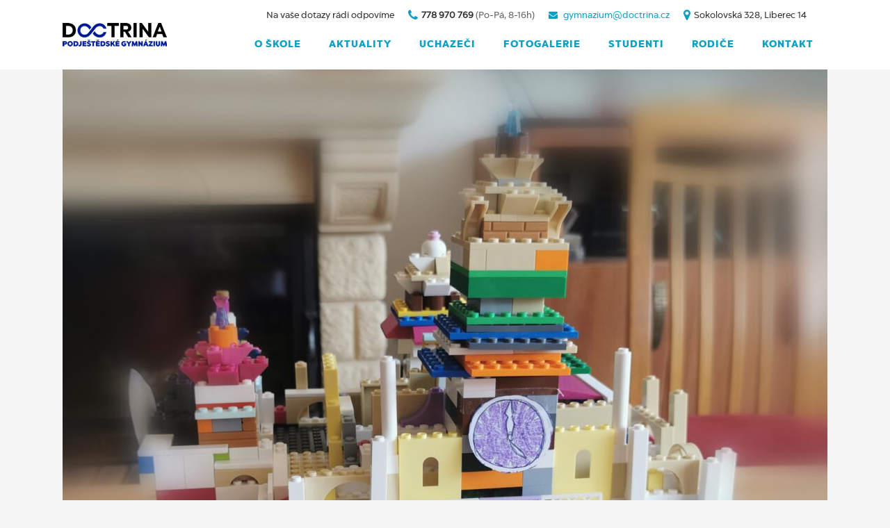

--- FILE ---
content_type: text/html; charset=UTF-8
request_url: https://gdoctrina.cz/kulturne-historicky-kurz-praha-2/
body_size: 14722
content:
<!DOCTYPE html>
<html lang="cs">
<head>
    <meta name="facebook-domain-verification" content="guq4k7vqw9bq7kmjjn4mled93118u4" />
	<meta charset="UTF-8" />
			<meta name="viewport" content="width=device-width,initial-scale=1,user-scalable=no">
		<title>Gymnázium Doctrina |   Kulturně-historický kurz „Praha“</title>
<meta property="og:title" content="Gymnázium Doctrina |   Kulturně-historický kurz „Praha“"/>
<meta property="og:description" content="Soukromé gymnázium Liberec"/>
<meta property="og:type" content="page"/>
<meta property="og:url" content="https://gdoctrina.cz/kulturne-historicky-kurz-praha-2/"/>
<meta property="og:site_name" content="Gymnázium Doctrina"/>
	
							<meta name="description" content="Soukromé gymnázium Doctrina - Podještědské gymnázium">
			
							<meta name="keywords" content="Doctrina, škola, střední škola, soukromá škola, gymnázium, gympl, PG, Liberec, Liberecká střední škola, Liberecké gymnázium, dobrá škola, bezpečná škola, rodinná škola, nejlepší gymnázium, individuální přístup">
			
	<link rel="profile" href="https://gmpg.org/xfn/11" />
	<link rel="pingback" href="https://gdoctrina.cz/xmlrpc.php" />
	<link rel="shortcut icon" type="image/x-icon" href="https://gdoctrina.cz/wp-content/uploads/2018/04/doctrina_favicon.jpg" />
	<link rel="apple-touch-icon" href="https://gdoctrina.cz/wp-content/uploads/2018/04/doctrina_favicon.jpg" />
	<meta name="google-site-verification" content="TcXjY8QgmVH8zSSd-mkOdtxEZl3CyebOXMF7P2LJJB0" />
	<meta name="robots" content="index,follow" />
	<!--[if gte IE 9]>
	<style type="text/css">
		.gradient {
			filter: none;
		}
	</style>
	<![endif]-->

	<link href='//fonts.googleapis.com/css?family=Raleway:100,100italic,200,200italic,300,300italic,400,400italic,500,500italic,600,600italic,700,700italic,800,800italic,900,900italic|Crete+Round:100,100italic,200,200italic,300,300italic,400,400italic,500,500italic,600,600italic,700,700italic,800,800italic,900,900italic|Open+Sans:100,100italic,200,200italic,300,300italic,400,400italic,500,500italic,600,600italic,700,700italic,800,800italic,900,900italic&#038;subset=latin,latin-ext' rel='stylesheet' type='text/css' />
<meta name='robots' content='max-image-preview:large' />
<link rel='dns-prefetch' href='//gdoctrina.cz' />
<link rel="alternate" type="application/rss+xml" title="Gymnázium Doctrina &raquo; RSS zdroj" href="https://gdoctrina.cz/feed/" />
<link rel="alternate" type="application/rss+xml" title="Gymnázium Doctrina &raquo; RSS komentářů" href="https://gdoctrina.cz/comments/feed/" />
<link rel="alternate" title="oEmbed (JSON)" type="application/json+oembed" href="https://gdoctrina.cz/wp-json/oembed/1.0/embed?url=https%3A%2F%2Fgdoctrina.cz%2Fkulturne-historicky-kurz-praha-2%2F" />
<link rel="alternate" title="oEmbed (XML)" type="text/xml+oembed" href="https://gdoctrina.cz/wp-json/oembed/1.0/embed?url=https%3A%2F%2Fgdoctrina.cz%2Fkulturne-historicky-kurz-praha-2%2F&#038;format=xml" />
<style id='wp-img-auto-sizes-contain-inline-css' type='text/css'>
img:is([sizes=auto i],[sizes^="auto," i]){contain-intrinsic-size:3000px 1500px}
/*# sourceURL=wp-img-auto-sizes-contain-inline-css */
</style>
<style id='wp-emoji-styles-inline-css' type='text/css'>

	img.wp-smiley, img.emoji {
		display: inline !important;
		border: none !important;
		box-shadow: none !important;
		height: 1em !important;
		width: 1em !important;
		margin: 0 0.07em !important;
		vertical-align: -0.1em !important;
		background: none !important;
		padding: 0 !important;
	}
/*# sourceURL=wp-emoji-styles-inline-css */
</style>
<style id='wp-block-library-inline-css' type='text/css'>
:root{--wp-block-synced-color:#7a00df;--wp-block-synced-color--rgb:122,0,223;--wp-bound-block-color:var(--wp-block-synced-color);--wp-editor-canvas-background:#ddd;--wp-admin-theme-color:#007cba;--wp-admin-theme-color--rgb:0,124,186;--wp-admin-theme-color-darker-10:#006ba1;--wp-admin-theme-color-darker-10--rgb:0,107,160.5;--wp-admin-theme-color-darker-20:#005a87;--wp-admin-theme-color-darker-20--rgb:0,90,135;--wp-admin-border-width-focus:2px}@media (min-resolution:192dpi){:root{--wp-admin-border-width-focus:1.5px}}.wp-element-button{cursor:pointer}:root .has-very-light-gray-background-color{background-color:#eee}:root .has-very-dark-gray-background-color{background-color:#313131}:root .has-very-light-gray-color{color:#eee}:root .has-very-dark-gray-color{color:#313131}:root .has-vivid-green-cyan-to-vivid-cyan-blue-gradient-background{background:linear-gradient(135deg,#00d084,#0693e3)}:root .has-purple-crush-gradient-background{background:linear-gradient(135deg,#34e2e4,#4721fb 50%,#ab1dfe)}:root .has-hazy-dawn-gradient-background{background:linear-gradient(135deg,#faaca8,#dad0ec)}:root .has-subdued-olive-gradient-background{background:linear-gradient(135deg,#fafae1,#67a671)}:root .has-atomic-cream-gradient-background{background:linear-gradient(135deg,#fdd79a,#004a59)}:root .has-nightshade-gradient-background{background:linear-gradient(135deg,#330968,#31cdcf)}:root .has-midnight-gradient-background{background:linear-gradient(135deg,#020381,#2874fc)}:root{--wp--preset--font-size--normal:16px;--wp--preset--font-size--huge:42px}.has-regular-font-size{font-size:1em}.has-larger-font-size{font-size:2.625em}.has-normal-font-size{font-size:var(--wp--preset--font-size--normal)}.has-huge-font-size{font-size:var(--wp--preset--font-size--huge)}.has-text-align-center{text-align:center}.has-text-align-left{text-align:left}.has-text-align-right{text-align:right}.has-fit-text{white-space:nowrap!important}#end-resizable-editor-section{display:none}.aligncenter{clear:both}.items-justified-left{justify-content:flex-start}.items-justified-center{justify-content:center}.items-justified-right{justify-content:flex-end}.items-justified-space-between{justify-content:space-between}.screen-reader-text{border:0;clip-path:inset(50%);height:1px;margin:-1px;overflow:hidden;padding:0;position:absolute;width:1px;word-wrap:normal!important}.screen-reader-text:focus{background-color:#ddd;clip-path:none;color:#444;display:block;font-size:1em;height:auto;left:5px;line-height:normal;padding:15px 23px 14px;text-decoration:none;top:5px;width:auto;z-index:100000}html :where(.has-border-color){border-style:solid}html :where([style*=border-top-color]){border-top-style:solid}html :where([style*=border-right-color]){border-right-style:solid}html :where([style*=border-bottom-color]){border-bottom-style:solid}html :where([style*=border-left-color]){border-left-style:solid}html :where([style*=border-width]){border-style:solid}html :where([style*=border-top-width]){border-top-style:solid}html :where([style*=border-right-width]){border-right-style:solid}html :where([style*=border-bottom-width]){border-bottom-style:solid}html :where([style*=border-left-width]){border-left-style:solid}html :where(img[class*=wp-image-]){height:auto;max-width:100%}:where(figure){margin:0 0 1em}html :where(.is-position-sticky){--wp-admin--admin-bar--position-offset:var(--wp-admin--admin-bar--height,0px)}@media screen and (max-width:600px){html :where(.is-position-sticky){--wp-admin--admin-bar--position-offset:0px}}

/*# sourceURL=wp-block-library-inline-css */
</style><style id='global-styles-inline-css' type='text/css'>
:root{--wp--preset--aspect-ratio--square: 1;--wp--preset--aspect-ratio--4-3: 4/3;--wp--preset--aspect-ratio--3-4: 3/4;--wp--preset--aspect-ratio--3-2: 3/2;--wp--preset--aspect-ratio--2-3: 2/3;--wp--preset--aspect-ratio--16-9: 16/9;--wp--preset--aspect-ratio--9-16: 9/16;--wp--preset--color--black: #000000;--wp--preset--color--cyan-bluish-gray: #abb8c3;--wp--preset--color--white: #ffffff;--wp--preset--color--pale-pink: #f78da7;--wp--preset--color--vivid-red: #cf2e2e;--wp--preset--color--luminous-vivid-orange: #ff6900;--wp--preset--color--luminous-vivid-amber: #fcb900;--wp--preset--color--light-green-cyan: #7bdcb5;--wp--preset--color--vivid-green-cyan: #00d084;--wp--preset--color--pale-cyan-blue: #8ed1fc;--wp--preset--color--vivid-cyan-blue: #0693e3;--wp--preset--color--vivid-purple: #9b51e0;--wp--preset--gradient--vivid-cyan-blue-to-vivid-purple: linear-gradient(135deg,rgb(6,147,227) 0%,rgb(155,81,224) 100%);--wp--preset--gradient--light-green-cyan-to-vivid-green-cyan: linear-gradient(135deg,rgb(122,220,180) 0%,rgb(0,208,130) 100%);--wp--preset--gradient--luminous-vivid-amber-to-luminous-vivid-orange: linear-gradient(135deg,rgb(252,185,0) 0%,rgb(255,105,0) 100%);--wp--preset--gradient--luminous-vivid-orange-to-vivid-red: linear-gradient(135deg,rgb(255,105,0) 0%,rgb(207,46,46) 100%);--wp--preset--gradient--very-light-gray-to-cyan-bluish-gray: linear-gradient(135deg,rgb(238,238,238) 0%,rgb(169,184,195) 100%);--wp--preset--gradient--cool-to-warm-spectrum: linear-gradient(135deg,rgb(74,234,220) 0%,rgb(151,120,209) 20%,rgb(207,42,186) 40%,rgb(238,44,130) 60%,rgb(251,105,98) 80%,rgb(254,248,76) 100%);--wp--preset--gradient--blush-light-purple: linear-gradient(135deg,rgb(255,206,236) 0%,rgb(152,150,240) 100%);--wp--preset--gradient--blush-bordeaux: linear-gradient(135deg,rgb(254,205,165) 0%,rgb(254,45,45) 50%,rgb(107,0,62) 100%);--wp--preset--gradient--luminous-dusk: linear-gradient(135deg,rgb(255,203,112) 0%,rgb(199,81,192) 50%,rgb(65,88,208) 100%);--wp--preset--gradient--pale-ocean: linear-gradient(135deg,rgb(255,245,203) 0%,rgb(182,227,212) 50%,rgb(51,167,181) 100%);--wp--preset--gradient--electric-grass: linear-gradient(135deg,rgb(202,248,128) 0%,rgb(113,206,126) 100%);--wp--preset--gradient--midnight: linear-gradient(135deg,rgb(2,3,129) 0%,rgb(40,116,252) 100%);--wp--preset--font-size--small: 13px;--wp--preset--font-size--medium: 20px;--wp--preset--font-size--large: 36px;--wp--preset--font-size--x-large: 42px;--wp--preset--spacing--20: 0.44rem;--wp--preset--spacing--30: 0.67rem;--wp--preset--spacing--40: 1rem;--wp--preset--spacing--50: 1.5rem;--wp--preset--spacing--60: 2.25rem;--wp--preset--spacing--70: 3.38rem;--wp--preset--spacing--80: 5.06rem;--wp--preset--shadow--natural: 6px 6px 9px rgba(0, 0, 0, 0.2);--wp--preset--shadow--deep: 12px 12px 50px rgba(0, 0, 0, 0.4);--wp--preset--shadow--sharp: 6px 6px 0px rgba(0, 0, 0, 0.2);--wp--preset--shadow--outlined: 6px 6px 0px -3px rgb(255, 255, 255), 6px 6px rgb(0, 0, 0);--wp--preset--shadow--crisp: 6px 6px 0px rgb(0, 0, 0);}:where(.is-layout-flex){gap: 0.5em;}:where(.is-layout-grid){gap: 0.5em;}body .is-layout-flex{display: flex;}.is-layout-flex{flex-wrap: wrap;align-items: center;}.is-layout-flex > :is(*, div){margin: 0;}body .is-layout-grid{display: grid;}.is-layout-grid > :is(*, div){margin: 0;}:where(.wp-block-columns.is-layout-flex){gap: 2em;}:where(.wp-block-columns.is-layout-grid){gap: 2em;}:where(.wp-block-post-template.is-layout-flex){gap: 1.25em;}:where(.wp-block-post-template.is-layout-grid){gap: 1.25em;}.has-black-color{color: var(--wp--preset--color--black) !important;}.has-cyan-bluish-gray-color{color: var(--wp--preset--color--cyan-bluish-gray) !important;}.has-white-color{color: var(--wp--preset--color--white) !important;}.has-pale-pink-color{color: var(--wp--preset--color--pale-pink) !important;}.has-vivid-red-color{color: var(--wp--preset--color--vivid-red) !important;}.has-luminous-vivid-orange-color{color: var(--wp--preset--color--luminous-vivid-orange) !important;}.has-luminous-vivid-amber-color{color: var(--wp--preset--color--luminous-vivid-amber) !important;}.has-light-green-cyan-color{color: var(--wp--preset--color--light-green-cyan) !important;}.has-vivid-green-cyan-color{color: var(--wp--preset--color--vivid-green-cyan) !important;}.has-pale-cyan-blue-color{color: var(--wp--preset--color--pale-cyan-blue) !important;}.has-vivid-cyan-blue-color{color: var(--wp--preset--color--vivid-cyan-blue) !important;}.has-vivid-purple-color{color: var(--wp--preset--color--vivid-purple) !important;}.has-black-background-color{background-color: var(--wp--preset--color--black) !important;}.has-cyan-bluish-gray-background-color{background-color: var(--wp--preset--color--cyan-bluish-gray) !important;}.has-white-background-color{background-color: var(--wp--preset--color--white) !important;}.has-pale-pink-background-color{background-color: var(--wp--preset--color--pale-pink) !important;}.has-vivid-red-background-color{background-color: var(--wp--preset--color--vivid-red) !important;}.has-luminous-vivid-orange-background-color{background-color: var(--wp--preset--color--luminous-vivid-orange) !important;}.has-luminous-vivid-amber-background-color{background-color: var(--wp--preset--color--luminous-vivid-amber) !important;}.has-light-green-cyan-background-color{background-color: var(--wp--preset--color--light-green-cyan) !important;}.has-vivid-green-cyan-background-color{background-color: var(--wp--preset--color--vivid-green-cyan) !important;}.has-pale-cyan-blue-background-color{background-color: var(--wp--preset--color--pale-cyan-blue) !important;}.has-vivid-cyan-blue-background-color{background-color: var(--wp--preset--color--vivid-cyan-blue) !important;}.has-vivid-purple-background-color{background-color: var(--wp--preset--color--vivid-purple) !important;}.has-black-border-color{border-color: var(--wp--preset--color--black) !important;}.has-cyan-bluish-gray-border-color{border-color: var(--wp--preset--color--cyan-bluish-gray) !important;}.has-white-border-color{border-color: var(--wp--preset--color--white) !important;}.has-pale-pink-border-color{border-color: var(--wp--preset--color--pale-pink) !important;}.has-vivid-red-border-color{border-color: var(--wp--preset--color--vivid-red) !important;}.has-luminous-vivid-orange-border-color{border-color: var(--wp--preset--color--luminous-vivid-orange) !important;}.has-luminous-vivid-amber-border-color{border-color: var(--wp--preset--color--luminous-vivid-amber) !important;}.has-light-green-cyan-border-color{border-color: var(--wp--preset--color--light-green-cyan) !important;}.has-vivid-green-cyan-border-color{border-color: var(--wp--preset--color--vivid-green-cyan) !important;}.has-pale-cyan-blue-border-color{border-color: var(--wp--preset--color--pale-cyan-blue) !important;}.has-vivid-cyan-blue-border-color{border-color: var(--wp--preset--color--vivid-cyan-blue) !important;}.has-vivid-purple-border-color{border-color: var(--wp--preset--color--vivid-purple) !important;}.has-vivid-cyan-blue-to-vivid-purple-gradient-background{background: var(--wp--preset--gradient--vivid-cyan-blue-to-vivid-purple) !important;}.has-light-green-cyan-to-vivid-green-cyan-gradient-background{background: var(--wp--preset--gradient--light-green-cyan-to-vivid-green-cyan) !important;}.has-luminous-vivid-amber-to-luminous-vivid-orange-gradient-background{background: var(--wp--preset--gradient--luminous-vivid-amber-to-luminous-vivid-orange) !important;}.has-luminous-vivid-orange-to-vivid-red-gradient-background{background: var(--wp--preset--gradient--luminous-vivid-orange-to-vivid-red) !important;}.has-very-light-gray-to-cyan-bluish-gray-gradient-background{background: var(--wp--preset--gradient--very-light-gray-to-cyan-bluish-gray) !important;}.has-cool-to-warm-spectrum-gradient-background{background: var(--wp--preset--gradient--cool-to-warm-spectrum) !important;}.has-blush-light-purple-gradient-background{background: var(--wp--preset--gradient--blush-light-purple) !important;}.has-blush-bordeaux-gradient-background{background: var(--wp--preset--gradient--blush-bordeaux) !important;}.has-luminous-dusk-gradient-background{background: var(--wp--preset--gradient--luminous-dusk) !important;}.has-pale-ocean-gradient-background{background: var(--wp--preset--gradient--pale-ocean) !important;}.has-electric-grass-gradient-background{background: var(--wp--preset--gradient--electric-grass) !important;}.has-midnight-gradient-background{background: var(--wp--preset--gradient--midnight) !important;}.has-small-font-size{font-size: var(--wp--preset--font-size--small) !important;}.has-medium-font-size{font-size: var(--wp--preset--font-size--medium) !important;}.has-large-font-size{font-size: var(--wp--preset--font-size--large) !important;}.has-x-large-font-size{font-size: var(--wp--preset--font-size--x-large) !important;}
/*# sourceURL=global-styles-inline-css */
</style>

<style id='classic-theme-styles-inline-css' type='text/css'>
/*! This file is auto-generated */
.wp-block-button__link{color:#fff;background-color:#32373c;border-radius:9999px;box-shadow:none;text-decoration:none;padding:calc(.667em + 2px) calc(1.333em + 2px);font-size:1.125em}.wp-block-file__button{background:#32373c;color:#fff;text-decoration:none}
/*# sourceURL=/wp-includes/css/classic-themes.min.css */
</style>
<link rel='stylesheet' id='qode_default_style-css' href='https://gdoctrina.cz/wp-content/themes/stockholm/style.css?a&#038;ver=bae8f5bef012d609999e81ee9598e040' type='text/css' media='all' />
<link rel='stylesheet' id='qode_stylesheet-css' href='https://gdoctrina.cz/wp-content/themes/stockholm/css/stylesheet.css?a&#038;ver=bae8f5bef012d609999e81ee9598e040' type='text/css' media='all' />
<link rel='stylesheet' id='qode_style_dynamic-css' href='https://gdoctrina.cz/wp-content/themes/stockholm/css/style_dynamic.css' type='text/css' media='all' />
<link rel='stylesheet' id='qode_font-awesome-css' href='https://gdoctrina.cz/wp-content/themes/stockholm/css/font-awesome/css/font-awesome.min.css' type='text/css' media='all' />
<link rel='stylesheet' id='qode_elegant-icons-css' href='https://gdoctrina.cz/wp-content/themes/stockholm/css/elegant-icons/style.min.css' type='text/css' media='all' />
<link rel='stylesheet' id='qode_responsive-css' href='https://gdoctrina.cz/wp-content/themes/stockholm/css/responsive.min.css' type='text/css' media='all' />
<link rel='stylesheet' id='qode_style_dynamic_responsive-css' href='https://gdoctrina.cz/wp-content/themes/stockholm/css/style_dynamic_responsive.css' type='text/css' media='all' />
<link rel='stylesheet' id='js_composer_front-css' href='https://gdoctrina.cz/wp-content/plugins/js_composer/assets/css/js_composer.min.css' type='text/css' media='all' />
<link rel='stylesheet' id='qode_custom_css-css' href='https://gdoctrina.cz/wp-content/themes/stockholm/css/custom_css.css' type='text/css' media='all' />
<script type="text/javascript" src="https://gdoctrina.cz/wp-includes/js/jquery/jquery.min.js" id="jquery-core-js"></script>
<script type="text/javascript" src="https://gdoctrina.cz/wp-includes/js/jquery/jquery-migrate.min.js" id="jquery-migrate-js"></script>
<script></script><link rel="https://api.w.org/" href="https://gdoctrina.cz/wp-json/" /><link rel="alternate" title="JSON" type="application/json" href="https://gdoctrina.cz/wp-json/wp/v2/posts/9999384" /><link rel="EditURI" type="application/rsd+xml" title="RSD" href="https://gdoctrina.cz/xmlrpc.php?rsd" />

<link rel="canonical" href="https://gdoctrina.cz/kulturne-historicky-kurz-praha-2/" />
<link rel='shortlink' href='https://gdoctrina.cz/?p=9999384' />
<!-- Facebook Pixel Code -->
<script>
  !function(f,b,e,v,n,t,s)
  {if(f.fbq)return;n=f.fbq=function(){n.callMethod?
  n.callMethod.apply(n,arguments):n.queue.push(arguments)};
  if(!f._fbq)f._fbq=n;n.push=n;n.loaded=!0;n.version='2.0';
  n.queue=[];t=b.createElement(e);t.async=!0;
  t.src=v;s=b.getElementsByTagName(e)[0];
  s.parentNode.insertBefore(t,s)}(window, document,'script',
  'https://connect.facebook.net/en_US/fbevents.js');
  fbq('init', '484322958610782');
  fbq('track', 'PageView');

jq2 = jQuery.noConflict();
jq2(function( $ ) {
var $prihlaska_link = $('a[href$="Prihlaska_SS_2018_denni_edit-3.pdf"]');
if($prihlaska_link .length > 0){
//console.log('nalezen',$prihlaska_link );
$prihlaska_link.click(function(e){fbq('track', 'Purchase', {currency: 'CZK', value: 1});});
}

var $informace_link = $('a[href$="zium-Doctrina.pdf"]');
if($informace_link.length > 0){
//console.log('nalezen info',$informace_link);
$informace_link.click(function(e){fbq('track', 'ViewContent', {
  content_name: 'PROČ STUDOVAT NA DOCTRINA'
 });});
}
});


</script>
<noscript><img height="1" width="1" style="display:none"
  src="https://www.facebook.com/tr?id=484322958610782&ev=PageView&noscript=1"
/></noscript>
<!-- End Facebook Pixel Code -->
<!-- Meta Pixel Code -->
<script type='text/javascript'>
!function(f,b,e,v,n,t,s){if(f.fbq)return;n=f.fbq=function(){n.callMethod?
n.callMethod.apply(n,arguments):n.queue.push(arguments)};if(!f._fbq)f._fbq=n;
n.push=n;n.loaded=!0;n.version='2.0';n.queue=[];t=b.createElement(e);t.async=!0;
t.src=v;s=b.getElementsByTagName(e)[0];s.parentNode.insertBefore(t,s)}(window,
document,'script','https://connect.facebook.net/en_US/fbevents.js?v=next');
</script>
<!-- End Meta Pixel Code -->

      <script type='text/javascript'>
        var url = window.location.origin + '?ob=open-bridge';
        fbq('set', 'openbridge', '209481969975611', url);
      </script>
    <script type='text/javascript'>fbq('init', '209481969975611', {}, {
    "agent": "wordpress-6.9-3.0.16"
})</script><script type='text/javascript'>
    fbq('track', 'PageView', []);
  </script>
<!-- Meta Pixel Code -->
<noscript>
<img height="1" width="1" style="display:none" alt="fbpx"
src="https://www.facebook.com/tr?id=209481969975611&ev=PageView&noscript=1" />
</noscript>
<!-- End Meta Pixel Code -->
<meta name="generator" content="Powered by WPBakery Page Builder - drag and drop page builder for WordPress."/>
<noscript><style> .wpb_animate_when_almost_visible { opacity: 1; }</style></noscript>


</head>

<body data-rsssl=1 class="wp-singular post-template-default single single-post postid-9999384 single-format-standard wp-theme-stockholm  select-theme-ver-2.0 wpb-js-composer js-comp-ver-7.7.2 vc_responsive">

<div id="fb-root"></div>
<script>(function(d, s, id) {
  var js, fjs = d.getElementsByTagName(s)[0];
  if (d.getElementById(id)) return;
  js = d.createElement(s); js.id = id;
  js.src = "//connect.facebook.net/cs_CZ/sdk.js#xfbml=1&version=v2.4&appId=201935866529235";
  fjs.parentNode.insertBefore(js, fjs);
}(document, 'script', 'facebook-jssdk'));</script>



<div class="wrapper">
<div class="wrapper_inner">
<!-- Google Analytics start -->
		<script>
			var _gaq = _gaq || [];
			_gaq.push(['_setAccount', 'UA-56863658-1']);
			_gaq.push(['_trackPageview']);

			(function() {
				var ga = document.createElement('script'); ga.type = 'text/javascript'; ga.async = true;
				ga.src = ('https:' == document.location.protocol ? 'https://ssl' : 'http://www') + '.google-analytics.com/ga.js';
				var s = document.getElementsByTagName('script')[0]; s.parentNode.insertBefore(ga, s);
			})();
		</script>
	<!-- Google Analytics end -->

	<header class="page_header scrolled_not_transparent  fixed">
		<div class="header_inner clearfix">

		<div class="header_top_bottom_holder">
				<div class="header_bottom clearfix" style='' >
						<div class="container">
				<div class="container_inner clearfix" >
					                    					<div class="header_inner_left">
                        													<div class="mobile_menu_button"><span><i class="fa fa-bars"></i></span></div>
												<div class="logo_wrapper">
														<div class="q_logo"><a href="/"><img class="normal" src="https://gdoctrina.cz/wp-content/uploads/2018/10/Doctrina-PG.png" alt="Logo"/><img class="light" src="https://gdoctrina.cz/wp-content/themes/stockholm/img/logo.png" alt="Logo"/><img class="dark" src="https://gdoctrina.cz/wp-content/themes/stockholm/img/logo_black.png" alt="Logo"/><img class="sticky" src="https://gdoctrina.cz/wp-content/themes/stockholm/img/logo_black.png" alt="Logo"/></a></div>
                            						</div>
						                        					</div>
										                                                							<div class="header_inner_right">
								<div class="side_menu_button_wrapper right">
																											<div class="side_menu_button">
																																							</div>
								</div>
							</div>
																		<nav class="main_menu drop_down right">
							<ul id="menu-top_menu" class=""><li id="nav-menu-item-21988" class="menu-item menu-item-type-custom menu-item-object-custom menu-item-has-children  has_sub narrow"><a href="#" class=""><i class="menu_icon fa blank"></i><span>O ŠKOLE</span><span class="plus"></span></a>
<div class="second"><div class="inner"><ul>
	<li id="nav-menu-item-26180" class="menu-item menu-item-type-post_type menu-item-object-page "><a href="https://gdoctrina.cz/zamestnanci/" class=""><i class="menu_icon fa blank"></i><span>ZAMĚSTNANCI</span><span class="plus"></span></a></li>
	<li id="nav-menu-item-9992865" class="menu-item menu-item-type-post_type menu-item-object-page "><a href="https://gdoctrina.cz/student/" class=""><i class="menu_icon fa blank"></i><span>ŠVP STUDENT</span><span class="plus"></span></a></li>
	<li id="nav-menu-item-10000539" class="menu-item menu-item-type-post_type menu-item-object-page menu-item-has-children sub"><a href="https://gdoctrina.cz/mise/" class=" no_link" style="cursor: default;" onclick="JavaScript: return false;"><i class="menu_icon fa blank"></i><span>HODNOTY ŠKOLY</span><span class="plus"></span><i class="q_menu_arrow fa fa-angle-right"></i></a>
	<ul>
		<li id="nav-menu-item-10006041" class="menu-item menu-item-type-post_type menu-item-object-page "><a href="https://gdoctrina.cz/mise/" class=""><i class="menu_icon fa blank"></i><span>MISE ŠKOLY</span><span class="plus"></span></a></li>
		<li id="nav-menu-item-10006073" class="menu-item menu-item-type-post_type menu-item-object-page "><a href="https://gdoctrina.cz/vize/" class=""><i class="menu_icon fa blank"></i><span>VIZE ŠKOLY</span><span class="plus"></span></a></li>
		<li id="nav-menu-item-10006075" class="menu-item menu-item-type-post_type menu-item-object-page "><a href="https://gdoctrina.cz/hodnoty/" class=""><i class="menu_icon fa blank"></i><span>HODNOTY ŠKOLY</span><span class="plus"></span></a></li>
		<li id="nav-menu-item-10006077" class="menu-item menu-item-type-post_type menu-item-object-page "><a href="https://gdoctrina.cz/absolvent/" class=""><i class="menu_icon fa blank"></i><span>PROFIL ABSOLVENTA</span><span class="plus"></span></a></li>
	</ul>
</li>
	<li id="nav-menu-item-10001151" class="menu-item menu-item-type-custom menu-item-object-custom menu-item-has-children sub"><a href="" class=""><i class="menu_icon fa blank"></i><span>ŠK. PORADENSKÉ PRACOVIŠTĚ</span><span class="plus"></span><i class="q_menu_arrow fa fa-angle-right"></i></a>
	<ul>
		<li id="nav-menu-item-10001223" class="menu-item menu-item-type-custom menu-item-object-custom "><a href="https://docs.google.com/document/d/1WZVWjdYXWMs17GxCojDUL1gyoNmHS4Dj/edit?usp=sharing&amp;ouid=116056752153613201436&amp;rtpof=true&amp;sd=true" class=""><i class="menu_icon fa blank"></i><span>PLÁN PORADENSKÝCH SLUŽEB VE ŠKOLE</span><span class="plus"></span></a></li>
		<li id="nav-menu-item-10001221" class="menu-item menu-item-type-custom menu-item-object-custom "><a href="https://docs.google.com/document/d/1vLPL3Kslc1NQ9Q5Wbmv5FuZAUAJVvMIyu3IiDoNQThs/edit?usp=sharing" class=""><i class="menu_icon fa blank"></i><span>PREVENCE ŠKOLNÍ NEÚSPĚŠNOSTI</span><span class="plus"></span></a></li>
		<li id="nav-menu-item-10013449" class="menu-item menu-item-type-post_type menu-item-object-page "><a href="https://gdoctrina.cz/karierove-poradenstvi/" class=""><i class="menu_icon fa blank"></i><span>KARIÉROVÉ PORADENSTVÍ</span><span class="plus"></span></a></li>
	</ul>
</li>
	<li id="nav-menu-item-33170" class="menu-item menu-item-type-post_type menu-item-object-page "><a href="https://gdoctrina.cz/skolni-psycholozka/" class=""><i class="menu_icon fa blank"></i><span>ŠKOLNÍ PSYCHOLOG</span><span class="plus"></span></a></li>
	<li id="nav-menu-item-33229" class="menu-item menu-item-type-post_type menu-item-object-page "><a href="https://gdoctrina.cz/granty/" class=""><i class="menu_icon fa blank"></i><span>GRANTY</span><span class="plus"></span></a></li>
	<li id="nav-menu-item-33381" class="menu-item menu-item-type-post_type menu-item-object-page "><a href="https://gdoctrina.cz/uredni-deska/" class=""><i class="menu_icon fa blank"></i><span>ÚŘEDNÍ DESKA</span><span class="plus"></span></a></li>
	<li id="nav-menu-item-9990158" class="menu-item menu-item-type-post_type menu-item-object-page "><a href="https://gdoctrina.cz/formulare-doctrina/" class=""><i class="menu_icon fa blank"></i><span>FORMULÁŘE</span><span class="plus"></span></a></li>
	<li id="nav-menu-item-9991965" class="menu-item menu-item-type-custom menu-item-object-custom "><a href="https://docs.google.com/document/d/11QY-UwGT1BtL-75uxDALvadCoqyTvSzw/edit?usp=sharing&amp;ouid=118083918821736827622&amp;rtpof=true&amp;sd=true" class=""><i class="menu_icon fa blank"></i><span>ORGANIZACE ŠK. ROKU</span><span class="plus"></span></a></li>
	<li id="nav-menu-item-10013170" class="menu-item menu-item-type-post_type menu-item-object-page "><a href="https://gdoctrina.cz/kalendar-akci/" class=""><i class="menu_icon fa blank"></i><span>KALENDÁŘ AKCÍ</span><span class="plus"></span></a></li>
	<li id="nav-menu-item-10010044" class="menu-item menu-item-type-post_type menu-item-object-page "><a href="https://gdoctrina.cz/erasmus-3/" class=""><i class="menu_icon fa blank"></i><span>ERASMUS+</span><span class="plus"></span></a></li>
	<li id="nav-menu-item-10013338" class="menu-item menu-item-type-post_type menu-item-object-page "><a href="https://gdoctrina.cz/etwinning/" class=""><i class="menu_icon fa blank"></i><span>eTwinning</span><span class="plus"></span></a></li>
	<li id="nav-menu-item-10013398" class="menu-item menu-item-type-post_type menu-item-object-page "><a href="https://gdoctrina.cz/ctm-kurzy/" class=""><i class="menu_icon fa blank"></i><span>CTM kurzy</span><span class="plus"></span></a></li>
	<li id="nav-menu-item-33569" class="menu-item menu-item-type-custom menu-item-object-custom menu-item-has-children sub"><a href="#" class=""><i class="menu_icon fa blank"></i><span>PROJEKTY</span><span class="plus"></span><i class="q_menu_arrow fa fa-angle-right"></i></a>
	<ul>
		<li id="nav-menu-item-10008416" class="menu-item menu-item-type-custom menu-item-object-custom "><a href="https://sites.google.com/doctrina.cz/electrons-in-action/" class=""><i class="menu_icon fa blank"></i><span>ERASMUS+ 2023/2024</span><span class="plus"></span></a></li>
		<li id="nav-menu-item-9994717" class="menu-item menu-item-type-post_type menu-item-object-page "><a href="https://gdoctrina.cz/erasmus/" class=""><i class="menu_icon fa blank"></i><span>ERASMUS+ 2019-2022</span><span class="plus"></span></a></li>
		<li id="nav-menu-item-9998587" class="menu-item menu-item-type-post_type menu-item-object-page "><a href="https://gdoctrina.cz/nakap/" class=""><i class="menu_icon fa blank"></i><span>NAKAP</span><span class="plus"></span></a></li>
		<li id="nav-menu-item-10012386" class="menu-item menu-item-type-post_type menu-item-object-page "><a href="https://gdoctrina.cz/op-jak-ii/" class=""><i class="menu_icon fa blank"></i><span>OP JAK II</span><span class="plus"></span></a></li>
	</ul>
</li>
	<li id="nav-menu-item-10010635" class="menu-item menu-item-type-post_type menu-item-object-page menu-item-has-children sub"><a href="https://gdoctrina.cz/absolventi-2/" class=""><i class="menu_icon fa blank"></i><span>ABSOLVENTI</span><span class="plus"></span><i class="q_menu_arrow fa fa-angle-right"></i></a>
	<ul>
		<li id="nav-menu-item-33595" class="menu-item menu-item-type-post_type menu-item-object-page "><a href="https://gdoctrina.cz/klub-absolventu/" class=""><i class="menu_icon fa blank"></i><span>KLUB ABSOLVENTŮ</span><span class="plus"></span></a></li>
		<li id="nav-menu-item-10010652" class="menu-item menu-item-type-post_type menu-item-object-page "><a href="https://gdoctrina.cz/statistiky-o-prijeti-na-vs-2/" class=""><i class="menu_icon fa blank"></i><span>STATISTIKY O PŘIJETÍ NA VŠ</span><span class="plus"></span></a></li>
	</ul>
</li>
	<li id="nav-menu-item-33630" class="menu-item menu-item-type-custom menu-item-object-custom menu-item-has-children sub"><a href="https://www.strava.cz/Strava/Stravnik/Jidelnicky?zarizeni=4649" class=""><i class="menu_icon fa blank"></i><span>ŠKOLNÍ JÍDELNA</span><span class="plus"></span><i class="q_menu_arrow fa fa-angle-right"></i></a>
	<ul>
		<li id="nav-menu-item-9992779" class="menu-item menu-item-type-custom menu-item-object-custom "><a href="https://www.strava.cz/Strava/Stravnik/Jidelnicky?zarizeni=4649" class=""><i class="menu_icon fa blank"></i><span>JÍDELNÍČEK</span><span class="plus"></span></a></li>
		<li id="nav-menu-item-9992780" class="menu-item menu-item-type-custom menu-item-object-custom "><a href="https://zssokol-cz.flox.cz/soucasti-skoly/jidelna" class=""><i class="menu_icon fa blank"></i><span>INFORMACE</span><span class="plus"></span></a></li>
	</ul>
</li>
</ul></div></div>
</li>
<li id="nav-menu-item-22052" class="menu-item menu-item-type-custom menu-item-object-custom  narrow"><a href="https://gdoctrina.cz/udalosti/" class=""><i class="menu_icon fa blank"></i><span>AKTUALITY</span><span class="plus"></span></a></li>
<li id="nav-menu-item-33414" class="menu-item menu-item-type-custom menu-item-object-custom menu-item-has-children  has_sub narrow"><a href="#" class=""><i class="menu_icon fa blank"></i><span>UCHAZEČI</span><span class="plus"></span></a>
<div class="second"><div class="inner"><ul>
	<li id="nav-menu-item-33415" class="menu-item menu-item-type-post_type menu-item-object-page "><a href="https://gdoctrina.cz/informace-pro-uchazece/" class=""><i class="menu_icon fa blank"></i><span>AKCE PRO UCHAZEČE</span><span class="plus"></span></a></li>
	<li id="nav-menu-item-33768" class="menu-item menu-item-type-post_type menu-item-object-page "><a href="https://gdoctrina.cz/skolne/" class=""><i class="menu_icon fa blank"></i><span>ŠKOLNÉ</span><span class="plus"></span></a></li>
	<li id="nav-menu-item-10011173" class="menu-item menu-item-type-post_type menu-item-object-page "><a href="https://gdoctrina.cz/informace-o-prijimacim-rizeni/" class=""><i class="menu_icon fa blank"></i><span>PŘIJÍMACÍ ŘÍZENÍ</span><span class="plus"></span></a></li>
</ul></div></div>
</li>
<li id="nav-menu-item-33646" class="menu-item menu-item-type-post_type menu-item-object-page  narrow"><a href="https://gdoctrina.cz/fotogalerie/" class=""><i class="menu_icon fa blank"></i><span>FOTOGALERIE</span><span class="plus"></span></a></li>
<li id="nav-menu-item-21989" class="menu-item menu-item-type-custom menu-item-object-custom menu-item-has-children  has_sub narrow"><a href="#" class=""><i class="menu_icon fa blank"></i><span>STUDENTI</span><span class="plus"></span></a>
<div class="second"><div class="inner"><ul>
	<li id="nav-menu-item-9992240" class="menu-item menu-item-type-custom menu-item-object-custom "><a href="https://gdoctrina.bakalari.cz/" class=""><i class="menu_icon fa blank"></i><span>BAKALÁŘI</span><span class="plus"></span></a></li>
	<li id="nav-menu-item-33727" class="menu-item menu-item-type-custom menu-item-object-custom "><a href="https://docs.google.com/spreadsheets/d/e/2PACX-1vShART5J1EMvS7Edf7A1HAN-kVQwfMZJCkP2qZufv8Pp6W3BOymjQh1NunJ2Z3FkhYwRI_lU-GTHKe7/pubhtml?gid=0&amp;single=true" class=""><i class="menu_icon fa blank"></i><span>SUPLOVÁNÍ</span><span class="plus"></span></a></li>
	<li id="nav-menu-item-33468" class="menu-item menu-item-type-post_type menu-item-object-page "><a href="https://gdoctrina.cz/rozvrh/" class=""><i class="menu_icon fa blank"></i><span>ROZVRH</span><span class="plus"></span></a></li>
	<li id="nav-menu-item-33397" class="menu-item menu-item-type-post_type menu-item-object-page "><a href="https://gdoctrina.cz/projekty/" class=""><i class="menu_icon fa blank"></i><span>ODBORNÉ PRÁCE</span><span class="plus"></span></a></li>
	<li id="nav-menu-item-33176" class="menu-item menu-item-type-post_type menu-item-object-page "><a href="https://gdoctrina.cz/maturita/" class=""><i class="menu_icon fa blank"></i><span>MATURITA</span><span class="plus"></span></a></li>
	<li id="nav-menu-item-10005378" class="menu-item menu-item-type-post_type menu-item-object-page "><a href="https://gdoctrina.cz/volitelne-predmety/" class=""><i class="menu_icon fa blank"></i><span>VOLITELNÉ PŘEDMĚTY</span><span class="plus"></span></a></li>
	<li id="nav-menu-item-33177" class="menu-item menu-item-type-post_type menu-item-object-page "><a href="https://gdoctrina.cz/stopa/" class=""><i class="menu_icon fa blank"></i><span>STOPA</span><span class="plus"></span></a></li>
	<li id="nav-menu-item-33179" class="menu-item menu-item-type-post_type menu-item-object-page "><a href="https://gdoctrina.cz/mzk/" class=""><i class="menu_icon fa blank"></i><span>Memoriál Zuzany Krejčové</span><span class="plus"></span></a></li>
	<li id="nav-menu-item-33629" class="menu-item menu-item-type-custom menu-item-object-custom "><a href="https://sites.google.com/doctrina.cz/kmd-podjestedskegymnazium/domovsk%C3%A1-str%C3%A1nka" class=""><i class="menu_icon fa blank"></i><span>KLUB MALÝCH DEBRUJÁRŮ/SCIENCE CLUB</span><span class="plus"></span></a></li>
	<li id="nav-menu-item-33172" class="menu-item menu-item-type-post_type menu-item-object-page "><a href="https://gdoctrina.cz/akce-a-kurzy/" class=""><i class="menu_icon fa blank"></i><span>AKCE A&nbsp;KURZY</span><span class="plus"></span></a></li>
	<li id="nav-menu-item-10008419" class="menu-item menu-item-type-custom menu-item-object-custom "><a href="https://sites.google.com/doctrina.cz/electrons-in-action/" class=""><i class="menu_icon fa blank"></i><span>ERASMUS+ Electrons in Action</span><span class="plus"></span></a></li>
	<li id="nav-menu-item-33639" class="menu-item menu-item-type-custom menu-item-object-custom "><a href="https://docs.google.com/document/d/14M6Ec7DXJDEeu70NhX8Vgf-8vIxmP92g/edit?usp=sharing&amp;ouid=115383511564823226476&amp;rtpof=true&amp;sd=true" class=""><i class="menu_icon fa blank"></i><span>POLOLETNÍ TESTY A&nbsp;SOUBORNÉ ZKOUŠKY</span><span class="plus"></span></a></li>
	<li id="nav-menu-item-9992192" class="menu-item menu-item-type-custom menu-item-object-custom "><a href="https://docs.google.com/spreadsheets/d/1no3K1rMiLDaP6uiKnmhDShc2FxpDpDDXB0REPRAzq9Q/edit?usp=sharing" class=""><i class="menu_icon fa blank"></i><span>KONZULTAČNÍ HODINY</span><span class="plus"></span></a></li>
	<li id="nav-menu-item-10006641" class="menu-item menu-item-type-post_type menu-item-object-page "><a href="https://gdoctrina.cz/studentsky-parlament/" class=""><i class="menu_icon fa blank"></i><span>STUDENTSKÝ PARLAMENT</span><span class="plus"></span></a></li>
	<li id="nav-menu-item-9999134" class="menu-item menu-item-type-post_type menu-item-object-page "><a href="https://gdoctrina.cz/lush/" class=""><i class="menu_icon fa blank"></i><span>LUŠTĚNINY</span><span class="plus"></span></a></li>
	<li id="nav-menu-item-10008344" class="menu-item menu-item-type-post_type menu-item-object-page "><a href="https://gdoctrina.cz/ui/" class=""><i class="menu_icon fa blank"></i><span>UMĚLÁ INTELIGENCE</span><span class="plus"></span></a></li>
	<li id="nav-menu-item-10008184" class="menu-item menu-item-type-post_type menu-item-object-page "><a href="https://gdoctrina.cz/vyuka-vyucujici/" class=""><i class="menu_icon fa blank"></i><span>eVÝUKA</span><span class="plus"></span></a></li>
</ul></div></div>
</li>
<li id="nav-menu-item-21990" class="menu-item menu-item-type-custom menu-item-object-custom menu-item-has-children  has_sub narrow"><a href="#" class=""><i class="menu_icon fa blank"></i><span>RODIČE</span><span class="plus"></span></a>
<div class="second"><div class="inner"><ul>
	<li id="nav-menu-item-9991976" class="menu-item menu-item-type-custom menu-item-object-custom "><a title="Elektronický komunikační systém" href="https://gdoctrina.bakalari.cz/" class=""><i class="menu_icon fa blank"></i><span>BAKALÁŘI</span><span class="plus"></span></a></li>
	<li id="nav-menu-item-33181" class="menu-item menu-item-type-post_type menu-item-object-page "><a href="https://gdoctrina.cz/rodicovske-kavarny/" class=""><i class="menu_icon fa blank"></i><span>RODIČOVSKÉ KAVÁRNY</span><span class="plus"></span></a></li>
	<li id="nav-menu-item-33178" class="menu-item menu-item-type-post_type menu-item-object-page "><a href="https://gdoctrina.cz/fanda/" class=""><i class="menu_icon fa blank"></i><span>CENA RODIČŮ „Fanda“</span><span class="plus"></span></a></li>
	<li id="nav-menu-item-33379" class="menu-item menu-item-type-post_type menu-item-object-page "><a href="https://gdoctrina.cz/sppg/" class=""><i class="menu_icon fa blank"></i><span>SPPG</span><span class="plus"></span></a></li>
	<li id="nav-menu-item-10000806" class="menu-item menu-item-type-custom menu-item-object-custom "><a href="https://gdoctrina.cz/skolska-rada-2/" class=""><i class="menu_icon fa blank"></i><span>ŠKOLSKÁ RADA</span><span class="plus"></span></a></li>
</ul></div></div>
</li>
<li id="nav-menu-item-21995" class="menu-item menu-item-type-post_type menu-item-object-page  narrow"><a href="https://gdoctrina.cz/kontakt/" class=""><i class="menu_icon fa blank"></i><span>KONTAKT</span><span class="plus"></span></a></li>
</ul>						</nav>
												                        											<nav class="mobile_menu">
							<ul id="menu-top_menu-1" class=""><li id="mobile-menu-item-21988" class="menu-item menu-item-type-custom menu-item-object-custom menu-item-has-children  has_sub"><a href="#" class=""><span>O ŠKOLE</span></a><span class="mobile_arrow"><i class="fa fa-angle-right"></i><i class="fa fa-angle-down"></i></span>
<ul class="sub_menu">
	<li id="mobile-menu-item-26180" class="menu-item menu-item-type-post_type menu-item-object-page "><a href="https://gdoctrina.cz/zamestnanci/" class=""><span>ZAMĚSTNANCI</span></a><span class="mobile_arrow"><i class="fa fa-angle-right"></i><i class="fa fa-angle-down"></i></span></li>
	<li id="mobile-menu-item-9992865" class="menu-item menu-item-type-post_type menu-item-object-page "><a href="https://gdoctrina.cz/student/" class=""><span>ŠVP STUDENT</span></a><span class="mobile_arrow"><i class="fa fa-angle-right"></i><i class="fa fa-angle-down"></i></span></li>
	<li id="mobile-menu-item-10000539" class="menu-item menu-item-type-post_type menu-item-object-page menu-item-has-children  has_sub"><h4><span>HODNOTY ŠKOLY</span></h4><span class="mobile_arrow"><i class="fa fa-angle-right"></i><i class="fa fa-angle-down"></i></span>
	<ul class="sub_menu">
		<li id="mobile-menu-item-10006041" class="menu-item menu-item-type-post_type menu-item-object-page "><a href="https://gdoctrina.cz/mise/" class=""><span>MISE ŠKOLY</span></a><span class="mobile_arrow"><i class="fa fa-angle-right"></i><i class="fa fa-angle-down"></i></span></li>
		<li id="mobile-menu-item-10006073" class="menu-item menu-item-type-post_type menu-item-object-page "><a href="https://gdoctrina.cz/vize/" class=""><span>VIZE ŠKOLY</span></a><span class="mobile_arrow"><i class="fa fa-angle-right"></i><i class="fa fa-angle-down"></i></span></li>
		<li id="mobile-menu-item-10006075" class="menu-item menu-item-type-post_type menu-item-object-page "><a href="https://gdoctrina.cz/hodnoty/" class=""><span>HODNOTY ŠKOLY</span></a><span class="mobile_arrow"><i class="fa fa-angle-right"></i><i class="fa fa-angle-down"></i></span></li>
		<li id="mobile-menu-item-10006077" class="menu-item menu-item-type-post_type menu-item-object-page "><a href="https://gdoctrina.cz/absolvent/" class=""><span>PROFIL ABSOLVENTA</span></a><span class="mobile_arrow"><i class="fa fa-angle-right"></i><i class="fa fa-angle-down"></i></span></li>
	</ul>
</li>
	<li id="mobile-menu-item-10001151" class="menu-item menu-item-type-custom menu-item-object-custom menu-item-has-children  has_sub"><a href="" class=""><span>ŠK. PORADENSKÉ PRACOVIŠTĚ</span></a><span class="mobile_arrow"><i class="fa fa-angle-right"></i><i class="fa fa-angle-down"></i></span>
	<ul class="sub_menu">
		<li id="mobile-menu-item-10001223" class="menu-item menu-item-type-custom menu-item-object-custom "><a href="https://docs.google.com/document/d/1WZVWjdYXWMs17GxCojDUL1gyoNmHS4Dj/edit?usp=sharing&amp;ouid=116056752153613201436&amp;rtpof=true&amp;sd=true" class=""><span>PLÁN PORADENSKÝCH SLUŽEB VE ŠKOLE</span></a><span class="mobile_arrow"><i class="fa fa-angle-right"></i><i class="fa fa-angle-down"></i></span></li>
		<li id="mobile-menu-item-10001221" class="menu-item menu-item-type-custom menu-item-object-custom "><a href="https://docs.google.com/document/d/1vLPL3Kslc1NQ9Q5Wbmv5FuZAUAJVvMIyu3IiDoNQThs/edit?usp=sharing" class=""><span>PREVENCE ŠKOLNÍ NEÚSPĚŠNOSTI</span></a><span class="mobile_arrow"><i class="fa fa-angle-right"></i><i class="fa fa-angle-down"></i></span></li>
		<li id="mobile-menu-item-10013449" class="menu-item menu-item-type-post_type menu-item-object-page "><a href="https://gdoctrina.cz/karierove-poradenstvi/" class=""><span>KARIÉROVÉ PORADENSTVÍ</span></a><span class="mobile_arrow"><i class="fa fa-angle-right"></i><i class="fa fa-angle-down"></i></span></li>
	</ul>
</li>
	<li id="mobile-menu-item-33170" class="menu-item menu-item-type-post_type menu-item-object-page "><a href="https://gdoctrina.cz/skolni-psycholozka/" class=""><span>ŠKOLNÍ PSYCHOLOG</span></a><span class="mobile_arrow"><i class="fa fa-angle-right"></i><i class="fa fa-angle-down"></i></span></li>
	<li id="mobile-menu-item-33229" class="menu-item menu-item-type-post_type menu-item-object-page "><a href="https://gdoctrina.cz/granty/" class=""><span>GRANTY</span></a><span class="mobile_arrow"><i class="fa fa-angle-right"></i><i class="fa fa-angle-down"></i></span></li>
	<li id="mobile-menu-item-33381" class="menu-item menu-item-type-post_type menu-item-object-page "><a href="https://gdoctrina.cz/uredni-deska/" class=""><span>ÚŘEDNÍ DESKA</span></a><span class="mobile_arrow"><i class="fa fa-angle-right"></i><i class="fa fa-angle-down"></i></span></li>
	<li id="mobile-menu-item-9990158" class="menu-item menu-item-type-post_type menu-item-object-page "><a href="https://gdoctrina.cz/formulare-doctrina/" class=""><span>FORMULÁŘE</span></a><span class="mobile_arrow"><i class="fa fa-angle-right"></i><i class="fa fa-angle-down"></i></span></li>
	<li id="mobile-menu-item-9991965" class="menu-item menu-item-type-custom menu-item-object-custom "><a href="https://docs.google.com/document/d/11QY-UwGT1BtL-75uxDALvadCoqyTvSzw/edit?usp=sharing&amp;ouid=118083918821736827622&amp;rtpof=true&amp;sd=true" class=""><span>ORGANIZACE ŠK. ROKU</span></a><span class="mobile_arrow"><i class="fa fa-angle-right"></i><i class="fa fa-angle-down"></i></span></li>
	<li id="mobile-menu-item-10013170" class="menu-item menu-item-type-post_type menu-item-object-page "><a href="https://gdoctrina.cz/kalendar-akci/" class=""><span>KALENDÁŘ AKCÍ</span></a><span class="mobile_arrow"><i class="fa fa-angle-right"></i><i class="fa fa-angle-down"></i></span></li>
	<li id="mobile-menu-item-10010044" class="menu-item menu-item-type-post_type menu-item-object-page "><a href="https://gdoctrina.cz/erasmus-3/" class=""><span>ERASMUS+</span></a><span class="mobile_arrow"><i class="fa fa-angle-right"></i><i class="fa fa-angle-down"></i></span></li>
	<li id="mobile-menu-item-10013338" class="menu-item menu-item-type-post_type menu-item-object-page "><a href="https://gdoctrina.cz/etwinning/" class=""><span>eTwinning</span></a><span class="mobile_arrow"><i class="fa fa-angle-right"></i><i class="fa fa-angle-down"></i></span></li>
	<li id="mobile-menu-item-10013398" class="menu-item menu-item-type-post_type menu-item-object-page "><a href="https://gdoctrina.cz/ctm-kurzy/" class=""><span>CTM kurzy</span></a><span class="mobile_arrow"><i class="fa fa-angle-right"></i><i class="fa fa-angle-down"></i></span></li>
	<li id="mobile-menu-item-33569" class="menu-item menu-item-type-custom menu-item-object-custom menu-item-has-children  has_sub"><a href="#" class=""><span>PROJEKTY</span></a><span class="mobile_arrow"><i class="fa fa-angle-right"></i><i class="fa fa-angle-down"></i></span>
	<ul class="sub_menu">
		<li id="mobile-menu-item-10008416" class="menu-item menu-item-type-custom menu-item-object-custom "><a href="https://sites.google.com/doctrina.cz/electrons-in-action/" class=""><span>ERASMUS+ 2023/2024</span></a><span class="mobile_arrow"><i class="fa fa-angle-right"></i><i class="fa fa-angle-down"></i></span></li>
		<li id="mobile-menu-item-9994717" class="menu-item menu-item-type-post_type menu-item-object-page "><a href="https://gdoctrina.cz/erasmus/" class=""><span>ERASMUS+ 2019-2022</span></a><span class="mobile_arrow"><i class="fa fa-angle-right"></i><i class="fa fa-angle-down"></i></span></li>
		<li id="mobile-menu-item-9998587" class="menu-item menu-item-type-post_type menu-item-object-page "><a href="https://gdoctrina.cz/nakap/" class=""><span>NAKAP</span></a><span class="mobile_arrow"><i class="fa fa-angle-right"></i><i class="fa fa-angle-down"></i></span></li>
		<li id="mobile-menu-item-10012386" class="menu-item menu-item-type-post_type menu-item-object-page "><a href="https://gdoctrina.cz/op-jak-ii/" class=""><span>OP JAK II</span></a><span class="mobile_arrow"><i class="fa fa-angle-right"></i><i class="fa fa-angle-down"></i></span></li>
	</ul>
</li>
	<li id="mobile-menu-item-10010635" class="menu-item menu-item-type-post_type menu-item-object-page menu-item-has-children  has_sub"><a href="https://gdoctrina.cz/absolventi-2/" class=""><span>ABSOLVENTI</span></a><span class="mobile_arrow"><i class="fa fa-angle-right"></i><i class="fa fa-angle-down"></i></span>
	<ul class="sub_menu">
		<li id="mobile-menu-item-33595" class="menu-item menu-item-type-post_type menu-item-object-page "><a href="https://gdoctrina.cz/klub-absolventu/" class=""><span>KLUB ABSOLVENTŮ</span></a><span class="mobile_arrow"><i class="fa fa-angle-right"></i><i class="fa fa-angle-down"></i></span></li>
		<li id="mobile-menu-item-10010652" class="menu-item menu-item-type-post_type menu-item-object-page "><a href="https://gdoctrina.cz/statistiky-o-prijeti-na-vs-2/" class=""><span>STATISTIKY O PŘIJETÍ NA VŠ</span></a><span class="mobile_arrow"><i class="fa fa-angle-right"></i><i class="fa fa-angle-down"></i></span></li>
	</ul>
</li>
	<li id="mobile-menu-item-33630" class="menu-item menu-item-type-custom menu-item-object-custom menu-item-has-children  has_sub"><a href="https://www.strava.cz/Strava/Stravnik/Jidelnicky?zarizeni=4649" class=""><span>ŠKOLNÍ JÍDELNA</span></a><span class="mobile_arrow"><i class="fa fa-angle-right"></i><i class="fa fa-angle-down"></i></span>
	<ul class="sub_menu">
		<li id="mobile-menu-item-9992779" class="menu-item menu-item-type-custom menu-item-object-custom "><a href="https://www.strava.cz/Strava/Stravnik/Jidelnicky?zarizeni=4649" class=""><span>JÍDELNÍČEK</span></a><span class="mobile_arrow"><i class="fa fa-angle-right"></i><i class="fa fa-angle-down"></i></span></li>
		<li id="mobile-menu-item-9992780" class="menu-item menu-item-type-custom menu-item-object-custom "><a href="https://zssokol-cz.flox.cz/soucasti-skoly/jidelna" class=""><span>INFORMACE</span></a><span class="mobile_arrow"><i class="fa fa-angle-right"></i><i class="fa fa-angle-down"></i></span></li>
	</ul>
</li>
</ul>
</li>
<li id="mobile-menu-item-22052" class="menu-item menu-item-type-custom menu-item-object-custom "><a href="https://gdoctrina.cz/udalosti/" class=""><span>AKTUALITY</span></a><span class="mobile_arrow"><i class="fa fa-angle-right"></i><i class="fa fa-angle-down"></i></span></li>
<li id="mobile-menu-item-33414" class="menu-item menu-item-type-custom menu-item-object-custom menu-item-has-children  has_sub"><a href="#" class=""><span>UCHAZEČI</span></a><span class="mobile_arrow"><i class="fa fa-angle-right"></i><i class="fa fa-angle-down"></i></span>
<ul class="sub_menu">
	<li id="mobile-menu-item-33415" class="menu-item menu-item-type-post_type menu-item-object-page "><a href="https://gdoctrina.cz/informace-pro-uchazece/" class=""><span>AKCE PRO UCHAZEČE</span></a><span class="mobile_arrow"><i class="fa fa-angle-right"></i><i class="fa fa-angle-down"></i></span></li>
	<li id="mobile-menu-item-33768" class="menu-item menu-item-type-post_type menu-item-object-page "><a href="https://gdoctrina.cz/skolne/" class=""><span>ŠKOLNÉ</span></a><span class="mobile_arrow"><i class="fa fa-angle-right"></i><i class="fa fa-angle-down"></i></span></li>
	<li id="mobile-menu-item-10011173" class="menu-item menu-item-type-post_type menu-item-object-page "><a href="https://gdoctrina.cz/informace-o-prijimacim-rizeni/" class=""><span>PŘIJÍMACÍ ŘÍZENÍ</span></a><span class="mobile_arrow"><i class="fa fa-angle-right"></i><i class="fa fa-angle-down"></i></span></li>
</ul>
</li>
<li id="mobile-menu-item-33646" class="menu-item menu-item-type-post_type menu-item-object-page "><a href="https://gdoctrina.cz/fotogalerie/" class=""><span>FOTOGALERIE</span></a><span class="mobile_arrow"><i class="fa fa-angle-right"></i><i class="fa fa-angle-down"></i></span></li>
<li id="mobile-menu-item-21989" class="menu-item menu-item-type-custom menu-item-object-custom menu-item-has-children  has_sub"><a href="#" class=""><span>STUDENTI</span></a><span class="mobile_arrow"><i class="fa fa-angle-right"></i><i class="fa fa-angle-down"></i></span>
<ul class="sub_menu">
	<li id="mobile-menu-item-9992240" class="menu-item menu-item-type-custom menu-item-object-custom "><a href="https://gdoctrina.bakalari.cz/" class=""><span>BAKALÁŘI</span></a><span class="mobile_arrow"><i class="fa fa-angle-right"></i><i class="fa fa-angle-down"></i></span></li>
	<li id="mobile-menu-item-33727" class="menu-item menu-item-type-custom menu-item-object-custom "><a href="https://docs.google.com/spreadsheets/d/e/2PACX-1vShART5J1EMvS7Edf7A1HAN-kVQwfMZJCkP2qZufv8Pp6W3BOymjQh1NunJ2Z3FkhYwRI_lU-GTHKe7/pubhtml?gid=0&amp;single=true" class=""><span>SUPLOVÁNÍ</span></a><span class="mobile_arrow"><i class="fa fa-angle-right"></i><i class="fa fa-angle-down"></i></span></li>
	<li id="mobile-menu-item-33468" class="menu-item menu-item-type-post_type menu-item-object-page "><a href="https://gdoctrina.cz/rozvrh/" class=""><span>ROZVRH</span></a><span class="mobile_arrow"><i class="fa fa-angle-right"></i><i class="fa fa-angle-down"></i></span></li>
	<li id="mobile-menu-item-33397" class="menu-item menu-item-type-post_type menu-item-object-page "><a href="https://gdoctrina.cz/projekty/" class=""><span>ODBORNÉ PRÁCE</span></a><span class="mobile_arrow"><i class="fa fa-angle-right"></i><i class="fa fa-angle-down"></i></span></li>
	<li id="mobile-menu-item-33176" class="menu-item menu-item-type-post_type menu-item-object-page "><a href="https://gdoctrina.cz/maturita/" class=""><span>MATURITA</span></a><span class="mobile_arrow"><i class="fa fa-angle-right"></i><i class="fa fa-angle-down"></i></span></li>
	<li id="mobile-menu-item-10005378" class="menu-item menu-item-type-post_type menu-item-object-page "><a href="https://gdoctrina.cz/volitelne-predmety/" class=""><span>VOLITELNÉ PŘEDMĚTY</span></a><span class="mobile_arrow"><i class="fa fa-angle-right"></i><i class="fa fa-angle-down"></i></span></li>
	<li id="mobile-menu-item-33177" class="menu-item menu-item-type-post_type menu-item-object-page "><a href="https://gdoctrina.cz/stopa/" class=""><span>STOPA</span></a><span class="mobile_arrow"><i class="fa fa-angle-right"></i><i class="fa fa-angle-down"></i></span></li>
	<li id="mobile-menu-item-33179" class="menu-item menu-item-type-post_type menu-item-object-page "><a href="https://gdoctrina.cz/mzk/" class=""><span>Memoriál Zuzany Krejčové</span></a><span class="mobile_arrow"><i class="fa fa-angle-right"></i><i class="fa fa-angle-down"></i></span></li>
	<li id="mobile-menu-item-33629" class="menu-item menu-item-type-custom menu-item-object-custom "><a href="https://sites.google.com/doctrina.cz/kmd-podjestedskegymnazium/domovsk%C3%A1-str%C3%A1nka" class=""><span>KLUB MALÝCH DEBRUJÁRŮ/SCIENCE CLUB</span></a><span class="mobile_arrow"><i class="fa fa-angle-right"></i><i class="fa fa-angle-down"></i></span></li>
	<li id="mobile-menu-item-33172" class="menu-item menu-item-type-post_type menu-item-object-page "><a href="https://gdoctrina.cz/akce-a-kurzy/" class=""><span>AKCE A&nbsp;KURZY</span></a><span class="mobile_arrow"><i class="fa fa-angle-right"></i><i class="fa fa-angle-down"></i></span></li>
	<li id="mobile-menu-item-10008419" class="menu-item menu-item-type-custom menu-item-object-custom "><a href="https://sites.google.com/doctrina.cz/electrons-in-action/" class=""><span>ERASMUS+ Electrons in Action</span></a><span class="mobile_arrow"><i class="fa fa-angle-right"></i><i class="fa fa-angle-down"></i></span></li>
	<li id="mobile-menu-item-33639" class="menu-item menu-item-type-custom menu-item-object-custom "><a href="https://docs.google.com/document/d/14M6Ec7DXJDEeu70NhX8Vgf-8vIxmP92g/edit?usp=sharing&amp;ouid=115383511564823226476&amp;rtpof=true&amp;sd=true" class=""><span>POLOLETNÍ TESTY A&nbsp;SOUBORNÉ ZKOUŠKY</span></a><span class="mobile_arrow"><i class="fa fa-angle-right"></i><i class="fa fa-angle-down"></i></span></li>
	<li id="mobile-menu-item-9992192" class="menu-item menu-item-type-custom menu-item-object-custom "><a href="https://docs.google.com/spreadsheets/d/1no3K1rMiLDaP6uiKnmhDShc2FxpDpDDXB0REPRAzq9Q/edit?usp=sharing" class=""><span>KONZULTAČNÍ HODINY</span></a><span class="mobile_arrow"><i class="fa fa-angle-right"></i><i class="fa fa-angle-down"></i></span></li>
	<li id="mobile-menu-item-10006641" class="menu-item menu-item-type-post_type menu-item-object-page "><a href="https://gdoctrina.cz/studentsky-parlament/" class=""><span>STUDENTSKÝ PARLAMENT</span></a><span class="mobile_arrow"><i class="fa fa-angle-right"></i><i class="fa fa-angle-down"></i></span></li>
	<li id="mobile-menu-item-9999134" class="menu-item menu-item-type-post_type menu-item-object-page "><a href="https://gdoctrina.cz/lush/" class=""><span>LUŠTĚNINY</span></a><span class="mobile_arrow"><i class="fa fa-angle-right"></i><i class="fa fa-angle-down"></i></span></li>
	<li id="mobile-menu-item-10008344" class="menu-item menu-item-type-post_type menu-item-object-page "><a href="https://gdoctrina.cz/ui/" class=""><span>UMĚLÁ INTELIGENCE</span></a><span class="mobile_arrow"><i class="fa fa-angle-right"></i><i class="fa fa-angle-down"></i></span></li>
	<li id="mobile-menu-item-10008184" class="menu-item menu-item-type-post_type menu-item-object-page "><a href="https://gdoctrina.cz/vyuka-vyucujici/" class=""><span>eVÝUKA</span></a><span class="mobile_arrow"><i class="fa fa-angle-right"></i><i class="fa fa-angle-down"></i></span></li>
</ul>
</li>
<li id="mobile-menu-item-21990" class="menu-item menu-item-type-custom menu-item-object-custom menu-item-has-children  has_sub"><a href="#" class=""><span>RODIČE</span></a><span class="mobile_arrow"><i class="fa fa-angle-right"></i><i class="fa fa-angle-down"></i></span>
<ul class="sub_menu">
	<li id="mobile-menu-item-9991976" class="menu-item menu-item-type-custom menu-item-object-custom "><a title="Elektronický komunikační systém" href="https://gdoctrina.bakalari.cz/" class=""><span>BAKALÁŘI</span></a><span class="mobile_arrow"><i class="fa fa-angle-right"></i><i class="fa fa-angle-down"></i></span></li>
	<li id="mobile-menu-item-33181" class="menu-item menu-item-type-post_type menu-item-object-page "><a href="https://gdoctrina.cz/rodicovske-kavarny/" class=""><span>RODIČOVSKÉ KAVÁRNY</span></a><span class="mobile_arrow"><i class="fa fa-angle-right"></i><i class="fa fa-angle-down"></i></span></li>
	<li id="mobile-menu-item-33178" class="menu-item menu-item-type-post_type menu-item-object-page "><a href="https://gdoctrina.cz/fanda/" class=""><span>CENA RODIČŮ „Fanda“</span></a><span class="mobile_arrow"><i class="fa fa-angle-right"></i><i class="fa fa-angle-down"></i></span></li>
	<li id="mobile-menu-item-33379" class="menu-item menu-item-type-post_type menu-item-object-page "><a href="https://gdoctrina.cz/sppg/" class=""><span>SPPG</span></a><span class="mobile_arrow"><i class="fa fa-angle-right"></i><i class="fa fa-angle-down"></i></span></li>
	<li id="mobile-menu-item-10000806" class="menu-item menu-item-type-custom menu-item-object-custom "><a href="https://gdoctrina.cz/skolska-rada-2/" class=""><span>ŠKOLSKÁ RADA</span></a><span class="mobile_arrow"><i class="fa fa-angle-right"></i><i class="fa fa-angle-down"></i></span></li>
</ul>
</li>
<li id="mobile-menu-item-21995" class="menu-item menu-item-type-post_type menu-item-object-page "><a href="https://gdoctrina.cz/kontakt/" class=""><span>KONTAKT</span></a><span class="mobile_arrow"><i class="fa fa-angle-right"></i><i class="fa fa-angle-down"></i></span></li>
</ul>						</nav>
												<div id="header_info">
							<!-- Widget Shortcode --><div id="text-2" class="widget widget_text widget-shortcode area-arbitrary ">			<div class="textwidget"><p><span class="nowrap">Na vaše dotazy rádi odpovíme</span><i class="fa fa-phone text-blue"> </i><strong>778&nbsp;970&nbsp;769</strong> <span class="text-gray">(Po-Pá, 8-16h)</span><span class="nowrap"><i class="fa fa-envelope text-blue"> </i> <a href="mailto:gymnazium@doctrina.cz">gymnazium@doctrina.cz</a></span><span class="nowrap"><i class="fa fa-map-marker text-blue"> </i>Sokolovská 328, Liberec 14</span></p>
</div>
		</div><!-- /Widget Shortcode -->						</div>
					</div>
				</div>
							</div>
		</div>
	</div>

	</header>
	<a id='back_to_top' href='#'>
			<span class="fa-stack">
				<span class="arrow_carrot-up"></span>
			</span>
	</a>

<div class="content ">
			<div class="content_inner  ">
	




																	<div class="container">
					<div class="container_inner default_template_holder" >
				
											<div class="blog_holder blog_single">
								<article id="post-9999384" class="post-9999384 post type-post status-publish format-standard has-post-thumbnail hentry category-nezarazene">
			<div class="post_content_holder">
										<div class="post_image">
	                        <img width="1100" height="1186" src="https://gdoctrina.cz/wp-content/uploads/2021/05/katedrala-2-1100x1186.jpg" class="attachment-blog_image_in_grid size-blog_image_in_grid wp-post-image" alt="" decoding="async" fetchpriority="high" srcset="https://gdoctrina.cz/wp-content/uploads/2021/05/katedrala-2-1100x1186.jpg 1100w, https://gdoctrina.cz/wp-content/uploads/2021/05/katedrala-2-278x300.jpg 278w, https://gdoctrina.cz/wp-content/uploads/2021/05/katedrala-2-950x1024.jpg 950w, https://gdoctrina.cz/wp-content/uploads/2021/05/katedrala-2-768x828.jpg 768w, https://gdoctrina.cz/wp-content/uploads/2021/05/katedrala-2-1424x1536.jpg 1424w, https://gdoctrina.cz/wp-content/uploads/2021/05/katedrala-2-1899x2048.jpg 1899w, https://gdoctrina.cz/wp-content/uploads/2021/05/katedrala-2-700x755.jpg 700w" sizes="(max-width: 1100px) 100vw, 1100px" />						</div>
								<div class="post_text">
					<div class="post_text_inner">
												<div class="post_info">
															<span class="time">
									<span>18.5.2021</span>
								</span>
																											</div>
												<div class="post_content">
							<h2><span>Kulturně-historický kurz „Praha“</span></h2>
							<p style="font-size: 14px; text-align: justify;">Jak asi bude vypadat kulturně-historický kurz v&nbsp;Praze, když do Prahy nepojedeme? A&nbsp;ještě on-line formou? A&nbsp;co vlastně budeme dělat? Podobné otázky létaly ve vzduchu ve chvíli, kdy si studenti 1.&nbsp;ročníku v&nbsp;pondělí 10.&nbsp;května sedali k&nbsp;počítačům a&nbsp;se smíšenými pocity je zapínali. Nakonec na ně čekala kombinace on-line úkolů, prezentací, diskuze nebo skupinová práce v&nbsp;terénu.</p>
<p style="font-size: 14px; text-align: justify;">Hned v&nbsp;pondělí se studenti seznámili se zákoutími Pražského hradu, který si prošli s&nbsp;pomocí virtuální prohlídky. Zároveň jsme si ukázali i&nbsp;základní prvky historických stavebních slohů a&nbsp;odpoledne si studenti „prošli“ Královskou cestu.</p>
<p style="font-size: 14px; text-align: justify;">Druhý den byl ve znamení skupinové práce v&nbsp;terénu. Úkol zněl jasně &#8211; vytvořit co možná nejpřesnější model vybrané pražské památky a&nbsp;vytvořit o&nbsp;ní i&nbsp;krátké informační portfolio. To, jakým způsobem se jednotlivým skupinám povedlo zadání splnit, jsme se měli možnost dozvědět při&nbsp;středečních prezentacích. A&nbsp;nutno říci, že všechny skupiny ke svému úkolu přistoupily zodpovědně a&nbsp;nanejvýš kreativně. Ostatně posuďte sami v&nbsp;naší <a href="https://gdoctrina.cz/galerie/kulturne-historicky-kurz-praha/" target="_blank" rel="noopener">fotogalerii</a> a&nbsp;v&nbsp;přiložených prezentacích: <a href="https://gdoctrina.cz/wp-content/uploads/2021/05/Prezentace-Klaster-.pdf" target="_blank" rel="noopener">Strahovský klášter</a> a&nbsp;<a href="https://gdoctrina.cz/wp-content/uploads/2021/05/katedrala-sv.-Vita-fotky.pdf" target="_blank" rel="noopener">katedrála Sv.&nbsp;Víta</a>. I&nbsp;podle reakcí studentů pak můžeme říci, že se tři dny v&nbsp;„Praze“ povedly.</p>
<p style="font-size: 14px; text-align: justify;"><strong>Některé studentské reakce:</strong></p>
<p style="font-size: 14px; text-align: justify;">„Kurz se mi opravdu moc líbil. Na začátku jsem se chvíli bála, když nemůžeme do Prahy a&nbsp;celé je to o&nbsp;Praze, tak jaké to bude. Naštěstí to bylo opravdu hezky připravené a&nbsp;hned od pondělí mě to začalo bavit.“</p>
<p style="font-size: 14px; text-align: justify;">„A nejvíce se mi líbilo, že jsme se v&nbsp;týmech mohli potkat osobně a&nbsp;nesedět jen u&nbsp;počítače, ale opravdu něco vytvořit. Bylo to opravdu příjemné zpestření domácí výuky.“</p>
<p style="font-size: 14px; text-align: justify;">„Bylo moc fajn se na tři dny odprostit od klasických školních úkolů a&nbsp;dělat něco, co souvisí s&nbsp;historií naší země. Jsem vděčná za to, že jsem se mohla vidět se spolužáky. Úkoly, jež jsme dostávali, byly srozumitelné, praktické a&nbsp;nápadité. Z&nbsp;počátku jsem možná byla trochu skeptická, ale při&nbsp;plnění práce jsem od toho upustila a&nbsp;užívala jsem si čas trávený jinak než klasickým učením.“</p>
<p style="font-size: 14px; text-align: justify;">„Celý kurz se mi moc moc líbil. Bylo to konečně něco jiného a&nbsp;navíc zábavného. Moc ráda jsem opět viděla své spolužáky a&nbsp;strávila s&nbsp;nimi alespoň pár hodin. Jen mě to utvrdilo v&nbsp;tom, jak skvělé lidi okolo sebe mám. Stavba Pražského hradu ze dřeva mě více než bavila a&nbsp;portfolio také nebylo špatné.“</p>
							<div class="clear"></div>
													</div>
					</div>
				</div>
			</div>
		</article>						<br/><br/> 
						
										</div>
				</div>
			</div>	

	

	<div class="text-center">
		<a href="/udalosti" target="_self" data-hover-background-color="#ffffff" data-hover-border-color="#0da0c6" data-hover-color="#0da0c6" class="qbutton  medium" style="color: rgb(255, 255, 255); border-color: rgb(13, 160, 198); background-color: rgb(13, 160, 198);">ZPĚT NA AKTUALITY</a>
	</div> 
	<br><br>

    </div>
</div>
<footer class="footer_border_columns">
	<div class="footer_inner clearfix">
					</div>
</footer>
</div>
</div>
<script type="speculationrules">
{"prefetch":[{"source":"document","where":{"and":[{"href_matches":"/*"},{"not":{"href_matches":["/wp-*.php","/wp-admin/*","/wp-content/uploads/*","/wp-content/*","/wp-content/plugins/*","/wp-content/themes/stockholm/*","/*\\?(.+)"]}},{"not":{"selector_matches":"a[rel~=\"nofollow\"]"}},{"not":{"selector_matches":".no-prefetch, .no-prefetch a"}}]},"eagerness":"conservative"}]}
</script>
        <script defer data-domain="gdoctrina.cz" src="https://p.softmedia.cz/js/script.outbound-links.js"></script>
            <!-- Meta Pixel Event Code -->
    <script type='text/javascript'>
        document.addEventListener( 'wpcf7mailsent', function( event ) {
        if( "fb_pxl_code" in event.detail.apiResponse){
          eval(event.detail.apiResponse.fb_pxl_code);
        }
      }, false );
    </script>
    <!-- End Meta Pixel Event Code -->
    <div id='fb-pxl-ajax-code'></div><script type="text/javascript" id="qode-like-js-extra">
/* <![CDATA[ */
var qodeLike = {"ajaxurl":"https://gdoctrina.cz/wp-admin/admin-ajax.php"};
//# sourceURL=qode-like-js-extra
/* ]]> */
</script>
<script type="text/javascript" src="https://gdoctrina.cz/wp-content/themes/stockholm/js/qode-like.js" id="qode-like-js"></script>
<script type="text/javascript" src="https://gdoctrina.cz/wp-content/themes/stockholm/js/plugins.js" id="qode_plugins-js"></script>
<script type="text/javascript" src="https://gdoctrina.cz/wp-content/themes/stockholm/js/jquery.carouFredSel-6.2.1.js" id="carouFredSel-js"></script>
<script type="text/javascript" src="https://gdoctrina.cz/wp-content/themes/stockholm/js/jquery.fullPage.min.js" id="one_page_scroll-js"></script>
<script type="text/javascript" src="https://gdoctrina.cz/wp-content/themes/stockholm/js/lemmon-slider.js" id="lemmonSlider-js"></script>
<script type="text/javascript" src="https://gdoctrina.cz/wp-content/themes/stockholm/js/jquery.mousewheel.min.js" id="mousewheel-js"></script>
<script type="text/javascript" src="https://gdoctrina.cz/wp-content/themes/stockholm/js/jquery.touchSwipe.min.js" id="touchSwipe-js"></script>
<script type="text/javascript" src="https://gdoctrina.cz/wp-content/plugins/js_composer/assets/lib/vendor/node_modules/isotope-layout/dist/isotope.pkgd.min.js" id="isotope-js"></script>
<script type="text/javascript" src="https://gdoctrina.cz/wp-content/themes/stockholm/js/default_dynamic.js" id="qode_default_dynamic-js"></script>
<script type="text/javascript" src="https://gdoctrina.cz/wp-content/themes/stockholm/js/default.min.js" id="qode_default-js"></script>
<script type="text/javascript" src="https://gdoctrina.cz/wp-content/themes/stockholm/js/custom_js.js" id="qode_custom_js-js"></script>
<script type="text/javascript" src="https://gdoctrina.cz/wp-includes/js/comment-reply.min.js" id="comment-reply-js" async="async" data-wp-strategy="async" fetchpriority="low"></script>
<script type="text/javascript" src="https://gdoctrina.cz/wp-content/plugins/js_composer/assets/js/dist/js_composer_front.min.js" id="wpb_composer_front_js-js"></script>
<script id="wp-emoji-settings" type="application/json">
{"baseUrl":"https://s.w.org/images/core/emoji/17.0.2/72x72/","ext":".png","svgUrl":"https://s.w.org/images/core/emoji/17.0.2/svg/","svgExt":".svg","source":{"concatemoji":"https://gdoctrina.cz/wp-includes/js/wp-emoji-release.min.js"}}
</script>
<script type="module">
/* <![CDATA[ */
/*! This file is auto-generated */
const a=JSON.parse(document.getElementById("wp-emoji-settings").textContent),o=(window._wpemojiSettings=a,"wpEmojiSettingsSupports"),s=["flag","emoji"];function i(e){try{var t={supportTests:e,timestamp:(new Date).valueOf()};sessionStorage.setItem(o,JSON.stringify(t))}catch(e){}}function c(e,t,n){e.clearRect(0,0,e.canvas.width,e.canvas.height),e.fillText(t,0,0);t=new Uint32Array(e.getImageData(0,0,e.canvas.width,e.canvas.height).data);e.clearRect(0,0,e.canvas.width,e.canvas.height),e.fillText(n,0,0);const a=new Uint32Array(e.getImageData(0,0,e.canvas.width,e.canvas.height).data);return t.every((e,t)=>e===a[t])}function p(e,t){e.clearRect(0,0,e.canvas.width,e.canvas.height),e.fillText(t,0,0);var n=e.getImageData(16,16,1,1);for(let e=0;e<n.data.length;e++)if(0!==n.data[e])return!1;return!0}function u(e,t,n,a){switch(t){case"flag":return n(e,"\ud83c\udff3\ufe0f\u200d\u26a7\ufe0f","\ud83c\udff3\ufe0f\u200b\u26a7\ufe0f")?!1:!n(e,"\ud83c\udde8\ud83c\uddf6","\ud83c\udde8\u200b\ud83c\uddf6")&&!n(e,"\ud83c\udff4\udb40\udc67\udb40\udc62\udb40\udc65\udb40\udc6e\udb40\udc67\udb40\udc7f","\ud83c\udff4\u200b\udb40\udc67\u200b\udb40\udc62\u200b\udb40\udc65\u200b\udb40\udc6e\u200b\udb40\udc67\u200b\udb40\udc7f");case"emoji":return!a(e,"\ud83e\u1fac8")}return!1}function f(e,t,n,a){let r;const o=(r="undefined"!=typeof WorkerGlobalScope&&self instanceof WorkerGlobalScope?new OffscreenCanvas(300,150):document.createElement("canvas")).getContext("2d",{willReadFrequently:!0}),s=(o.textBaseline="top",o.font="600 32px Arial",{});return e.forEach(e=>{s[e]=t(o,e,n,a)}),s}function r(e){var t=document.createElement("script");t.src=e,t.defer=!0,document.head.appendChild(t)}a.supports={everything:!0,everythingExceptFlag:!0},new Promise(t=>{let n=function(){try{var e=JSON.parse(sessionStorage.getItem(o));if("object"==typeof e&&"number"==typeof e.timestamp&&(new Date).valueOf()<e.timestamp+604800&&"object"==typeof e.supportTests)return e.supportTests}catch(e){}return null}();if(!n){if("undefined"!=typeof Worker&&"undefined"!=typeof OffscreenCanvas&&"undefined"!=typeof URL&&URL.createObjectURL&&"undefined"!=typeof Blob)try{var e="postMessage("+f.toString()+"("+[JSON.stringify(s),u.toString(),c.toString(),p.toString()].join(",")+"));",a=new Blob([e],{type:"text/javascript"});const r=new Worker(URL.createObjectURL(a),{name:"wpTestEmojiSupports"});return void(r.onmessage=e=>{i(n=e.data),r.terminate(),t(n)})}catch(e){}i(n=f(s,u,c,p))}t(n)}).then(e=>{for(const n in e)a.supports[n]=e[n],a.supports.everything=a.supports.everything&&a.supports[n],"flag"!==n&&(a.supports.everythingExceptFlag=a.supports.everythingExceptFlag&&a.supports[n]);var t;a.supports.everythingExceptFlag=a.supports.everythingExceptFlag&&!a.supports.flag,a.supports.everything||((t=a.source||{}).concatemoji?r(t.concatemoji):t.wpemoji&&t.twemoji&&(r(t.twemoji),r(t.wpemoji)))});
//# sourceURL=https://gdoctrina.cz/wp-includes/js/wp-emoji-loader.min.js
/* ]]> */
</script>
<script></script>
<div class="footer" role="contentinfo">
	<p>2004 - 2026 © Všechna práva vyhrazena - Doctrina.cz</p>
</div>


<script type="text/javascript">   // REGISTRACE K ODBĚRU NA EMAIL

$j(document).ready(function() {

   $j(".filter_title span").text('FOTOGALERIE');
   $j(".filter[data-filter='all'] span").text('VŠE');
   $j(".load_more a").text('NAČÍST STARŠÍ GALERIE');
 });


</script>


<script type="text/javascript">

$j(document).ready(function() {
	$j(".my-col-5 div").hide();
	$j(".my-col-5 div:first-child").show();

	$j(".my-col-5 div:first-child").hover(function() {
		$j(this).children('a').children('img').hide();
		$j(this).nextAll("div").show();
	}, function() {
		$j(this).parent(".my-col-5").hover(function() {
					}, function() {
			$j(".my-col-5 div:not(:first-child").hide();
			$j(this).children('div').children('a').children('img').show();


		});
	});
});


</script>


</body>
</html><!-- WP Fastest Cache file was created in 0.692 seconds, on 31.1.2026 @ 10:15 --><!-- via php -->

--- FILE ---
content_type: text/css
request_url: https://gdoctrina.cz/wp-content/themes/stockholm/style.css?a&ver=bae8f5bef012d609999e81ee9598e040
body_size: 4770
content:
/*
Theme Name: Stockholm
Theme URI: http://demo.select-themes.com/stockholm
Description: Stockholm Theme
Tags: agency, business, ajax, portfolio, blog, shop, multi-purpose, clean, elegant, white, photography, modern, fullscreen, stylish, design
Author: Select Themes
Author URI: http://demo.select-themes.com
Version: 2.0
License: GNU General Public License
License URI: licence/GPL.txt

CSS changes can be made in files in the /css/ folder. This is a placeholder file required by WordPress, so do not delete it.

*/




@import url("//hello.myfonts.net/count/2e3ad1");

@font-face {
	font-family: 'ChronicaPro-Book';
	src: url('css/fonts/chronica/2E3AD1_0_0.eot');
	src: url('css/fonts/chronica/2E3AD1_0_0.eot?#iefix') format('embedded-opentype'), url('css/fonts/chronica/2E3AD1_0_0.woff2') format('woff2'), url('css/fonts/chronica/2E3AD1_0_0.woff') format('woff'), url('css/fonts/chronica/2E3AD1_0_0.ttf') format('truetype');
}
@font-face {
	font-family: 'ChronicaProHeavyIt';
	src: url('css/fonts/chronica/2E3AD1_1_0.eot');
	src: url('css/fonts/chronica/2E3AD1_1_0.eot?#iefix') format('embedded-opentype'), url('css/fonts/chronica/2E3AD1_1_0.woff2') format('woff2'), url('css/fonts/chronica/2E3AD1_1_0.woff') format('woff'), url('css/fonts/chronica/2E3AD1_1_0.ttf') format('truetype');
}
@font-face {
	font-family: 'ChronicaProBookIt';
	src: url('css/fonts/chronica/2E3AD1_2_0.eot');
	src: url('css/fonts/chronica/2E3AD1_2_0.eot?#iefix') format('embedded-opentype'), url('css/fonts/chronica/2E3AD1_2_0.woff2') format('woff2'), url('css/fonts/chronica/2E3AD1_2_0.woff') format('woff'), url('css/fonts/chronica/2E3AD1_2_0.ttf') format('truetype');
}
@font-face {
	font-family: 'ChronicaPro-Light';
	src: url('css/fonts/chronica/2E3AD1_3_0.eot');
	src: url('css/fonts/chronica/2E3AD1_3_0.eot?#iefix') format('embedded-opentype'), url('css/fonts/chronica/2E3AD1_3_0.woff2') format('woff2'), url('css/fonts/chronica/2E3AD1_3_0.woff') format('woff'), url('css/fonts/chronica/2E3AD1_3_0.ttf') format('truetype');
}
@font-face {
	font-family: 'ChronicaPro-Heavy';
	src: url('css/fonts/chronica/2E3AD1_4_0.eot');
	src: url('css/fonts/chronica/2E3AD1_4_0.eot?#iefix') format('embedded-opentype'), url('css/fonts/chronica/2E3AD1_4_0.woff2') format('woff2'), url('css/fonts/chronica/2E3AD1_4_0.woff') format('woff'), url('css/fonts/chronica/2E3AD1_4_0.ttf') format('truetype');
}
@font-face {
	font-family: 'ChronicaProLightIt';
	src: url('css/fonts/chronica/2E3AD1_5_0.eot');
	src: url('css/fonts/chronica/2E3AD1_5_0.eot?#iefix') format('embedded-opentype'), url('css/fonts/chronica/2E3AD1_5_0.woff2') format('woff2'), url('css/fonts/chronica/2E3AD1_5_0.woff') format('woff'), url('css/fonts/chronica/2E3AD1_5_0.ttf') format('truetype');
}
@font-face {
	font-family: 'ChronicaPro-Medium';
	src: url('css/fonts/chronica/2E3AD1_6_0.eot');
	src: url('css/fonts/chronica/2E3AD1_6_0.eot?#iefix') format('embedded-opentype'), url('css/fonts/chronica/2E3AD1_6_0.woff2') format('woff2'), url('css/fonts/chronica/2E3AD1_6_0.woff') format('woff'), url('css/fonts/chronica/2E3AD1_6_0.ttf') format('truetype');
}
@font-face {
	font-family: 'ChronicaProMediumIt';
	src: url('css/fonts/chronica/2E3AD1_7_0.eot');
	src: url('css/fonts/chronica/2E3AD1_7_0.eot?#iefix') format('embedded-opentype'), url('css/fonts/chronica/2E3AD1_7_0.woff2') format('woff2'), url('css/fonts/chronica/2E3AD1_7_0.woff') format('woff'), url('css/fonts/chronica/2E3AD1_7_0.ttf') format('truetype');
}
@font-face {
	font-family: 'ChronicaProRegular';
	src: url('css/fonts/chronica/2E3AD1_8_0.eot');
	src: url('css/fonts/chronica/2E3AD1_8_0.eot?#iefix') format('embedded-opentype'), url('css/fonts/chronica/2E3AD1_8_0.woff2') format('woff2'), url('css/fonts/chronica/2E3AD1_8_0.woff') format('woff'), url('css/fonts/chronica/2E3AD1_8_0.ttf') format('truetype');
}
@font-face {
	font-family: 'ChronicaProRegularIt';
	src: url('css/fonts/chronica/2E3AD1_9_0.eot');
	src: url('css/fonts/chronica/2E3AD1_9_0.eot?#iefix') format('embedded-opentype'), url('css/fonts/chronica/2E3AD1_9_0.woff2') format('woff2'), url('css/fonts/chronica/2E3AD1_9_0.woff') format('woff'), url('css/fonts/chronica/2E3AD1_9_0.ttf') format('truetype');
}
@font-face {
	font-family: 'ChronicaPro-Thin';
	src: url('css/fonts/chronica/2E3AD1_A_0.eot');
	src: url('css/fonts/chronica/2E3AD1_A_0.eot?#iefix') format('embedded-opentype'), url('css/fonts/chronica/2E3AD1_A_0.woff2') format('woff2'), url('css/fonts/chronica/2E3AD1_A_0.woff') format('woff'), url('css/fonts/chronica/2E3AD1_A_0.ttf') format('truetype');
}
@font-face {
	font-family: 'ChronicaProThinIt';
	src: url('css/fonts/chronica/2E3AD1_B_0.eot');
	src: url('css/fonts/chronica/2E3AD1_B_0.eot?#iefix') format('embedded-opentype'), url('css/fonts/chronica/2E3AD1_B_0.woff2') format('woff2'), url('css/fonts/chronica/2E3AD1_B_0.woff') format('woff'), url('css/fonts/chronica/2E3AD1_B_0.ttf') format('truetype');
}
@font-face {
	font-family: 'ChronicaPro-UltraLight';
	src: url('css/fonts/chronica/2E3AD1_C_0.eot');
	src: url('css/fonts/chronica/2E3AD1_C_0.eot?#iefix') format('embedded-opentype'), url('css/fonts/chronica/2E3AD1_C_0.woff2') format('woff2'), url('css/fonts/chronica/2E3AD1_C_0.woff') format('woff'), url('css/fonts/chronica/2E3AD1_C_0.ttf') format('truetype');
}
@font-face {
	font-family: 'ChronicaProUltraLightIt';
	src: url('css/fonts/chronica/2E3AD1_D_0.eot');
	src: url('css/fonts/chronica/2E3AD1_D_0.eot?#iefix') format('embedded-opentype'), url('css/fonts/chronica/2E3AD1_D_0.woff2') format('woff2'), url('css/fonts/chronica/2E3AD1_D_0.woff') format('woff'), url('css/fonts/chronica/2E3AD1_D_0.ttf') format('truetype');
}
@font-face {
	font-family: 'ChronicaPro-Black';
	src: url('css/fonts/chronica/2E3AD1_E_0.eot');
	src: url('css/fonts/chronica/2E3AD1_E_0.eot?#iefix') format('embedded-opentype'), url('css/fonts/chronica/2E3AD1_E_0.woff2') format('woff2'), url('css/fonts/chronica/2E3AD1_E_0.woff') format('woff'), url('css/fonts/chronica/2E3AD1_E_0.ttf') format('truetype');
}
@font-face {
	font-family: 'ChronicaProBlackIt';
	src: url('css/fonts/chronica/2E3AD1_F_0.eot');
	src: url('css/fonts/chronica/2E3AD1_F_0.eot?#iefix') format('embedded-opentype'), url('css/fonts/chronica/2E3AD1_F_0.woff2') format('woff2'), url('css/fonts/chronica/2E3AD1_F_0.woff') format('woff'), url('css/fonts/chronica/2E3AD1_F_0.ttf') format('truetype');
}
@font-face {
	font-family: 'ChronicaPro-Bold';
	src: url('css/fonts/chronica/2E3AD1_10_0.eot');
	src: url('css/fonts/chronica/2E3AD1_10_0.eot?#iefix') format('embedded-opentype'), url('css/fonts/chronica/2E3AD1_10_0.woff2') format('woff2'), url('css/fonts/chronica/2E3AD1_10_0.woff') format('woff'), url('css/fonts/chronica/2E3AD1_10_0.ttf') format('truetype');
}
@font-face {
	font-family: 'ChronicaPro-BoldIt';
	src: url('css/fonts/chronica/2E3AD1_11_0.eot');
	src: url('css/fonts/chronica/2E3AD1_11_0.eot?#iefix') format('embedded-opentype'), url('css/fonts/chronica/2E3AD1_11_0.woff2') format('woff2'), url('css/fonts/chronica/2E3AD1_11_0.woff') format('woff'), url('css/fonts/chronica/2E3AD1_11_0.ttf') format('truetype');
}

span.green {
	color: #05B04D;
}
span.blue {
	 color:#0DA0C6;
}

body, p {
	font-family: 'ChronicaProRegular', sans-serif;
	color: #221f1f;
	font-weight: normal;
}

p {
	font-size: 16px !important;
	padding-top: 40px;
	line-height: 1.5;
	color: #606060;
	letter-spacing: 0;
}

li{
   font-size: 16px;
	line-height: 1.5;
	color: #606060;
	letter-spacing: 0;
}

h1 {
	font-family: 'ChronicaPro-Black', sans-serif !important;
	font-size: 42px !important;
	padding: 28px 0 !important;
	color:#fff !important;
	letter-spacing: 2px !important;
}

h2 {
	font-family: 'ChronicaPro-Black', sans-serif !important;
	font-size: 30px !important;
	padding: 28px 0 !important;
}

h3.latest_post_title {
	font-family: 'ChronicaPro-Black', sans-serif !important;
	font-size: 22px !important;
	padding: 5px 0 !important;
	font-style: normal;
}

h4 {
	font-family: 'ChronicaPro-Black', sans-serif !important;
	font-size: 24px !important;
	padding: 15px 0 !important;
	font-style: normal;
}

h5 {
	font-family: 'ChronicaPro-Black', sans-serif !important;
	color: #221f1f;
	font-size: 18px !important;
	padding: 22px 0 !important;
}

h1, h2, h3, h4, h5 {
	font-weight: normal !important;
}

.zamestnanci h5 {
   text-transform: none;
   font-size: 17px !important;
}

.zamestnanci .vc_single_image-wrapper, .zamestnanci img {
   width: 100% !important;
   padding-bottom:10px;
}
.subheading, h6.info_section_title {
	font-family: 'ChronicaProregularIt', sans-serif;
	font-size: 16px;
	color:#0DA0C6;
	margin:0;
	padding: 0;
	font-style: normal;
}


.kontakty h5 {
  font-size: 14px !important;
  text-transform: none !important;
  padding: 5px 0 !important;
}

.kontakty .subheading {
 margin-top: 60px;
}

.kontakty .q_font_awsome_icon_circle.pull-center {
    margin: 0 auto 50px auto !important;
}

.more_facts_button {
	font-family: 'ChronicaProregularIt', sans-serif !important;
	font-size: 16px;
	text-transform: none !important;
}

.kontakty-text-italic p {
	font-family: 'ChronicaProBlackIt', sans-serif !important;
	font-size: 18px;
    padding: 40px 0;
}


.subheading.aktuality{
	font-family: 'ChronicaProregular', sans-serif;
	font-size: 16px;
	color:#0DA0C6;
	margin:0;
	padding: 0;
}

.date {
	font-size: 16px;
	font-family: 'ChronicaProregularIt', sans-serif !important;
	font-style: normal !important;
}

.footer-text p, .footer-text h4 {
	color: #fff !important;
	padding-bottom: 30px;
}

.testimonials {
	padding: 100px 0 30px 0;
}

.page-id-21935 .testimonials {
	padding: 10px 0;
}

.testimonials p:not(.testimonial_author) {
   font-size: 24px !important;
   font-family: 'ChronicaProBlackIt', sans-serif !important;
   font-style: normal !important;
}

.testimonials p.testimonial_author {
   font-size: 30px !important;
   font-family: 'ChronicaProregular', sans-serif;
}

.page-id-24822 .testimonials p.testimonial_author {
	display: none;
}

.slideshow .testimonials .testimonial_text_inner p:not(.testimonial_author), .slideshow-text-italic {
	font-family: 'ChronicaProBlackIt', sans-serif;
	font-size: 28px !important;
	font-style: normal;
	color: #fff !important;
}

.slideshow .testimonials p.testimonial_author, .slideshow-text-author {
   font-size: 22px !important;
   font-family: 'ChronicaProregular', sans-serif;
   padding-top: 80px !important;
   color: #fff !important;
}

.slideshow-text-italic.cambridge {
	margin-top: -80px;
}

.slideshow-text-author.cambridge {
	margin-top: -20px;
	margin-bottom: 20px;
}

.ls-slide div {
  width: 100% !important;
  padding-top: 180px;
}

.wpb_layerslider_element {
  margin-top: 100px;
}

.flex-control-nav {
	margin-top: 80px !important;
}

.testimonials_holder .flex-control-paging li a {
	width: 16px !important;
	height: 16px !important;
	margin-right: 12px !important;
}

.home_box_right {
 padding-left: 50px !important;
}

.home_box_left {
 padding-right: 50px !important;
 text-align: right;
}

a.qbutton {
	font-family: 'ChronicaProregular', sans-serif;
	font-size: 15px;
	padding: 6px 12px;
	border: 3px solid #0da0c6;
	margin-top: 24px;
	margin-right: 15px;
	width: 250px;
	text-align: center;
}

.home_box_left a.qbutton {
	margin-right: 0;
}

.filozofie a.qbutton {
	font-size: 13px !important;
	letter-spacing: 1.5px;
}


.gallery_holder ul.v3 li, .wpb_gallery_slides .gallery_holder ul.v3 li {
	margin-bottom: -8px !important;
}


.for-separator .separator {
	margin: 11px 0 12px 0;
}

/* PORTFOLIO - GALERIE */

.project_category {
	display: none !important;
}

.filter_holder ul li span, .filter-title {
	font-family: "ChronicaProRegular", sans-serif;
	font-size: 16px !important;
}

.filter-title, .filter.active.current {
 color: #0da0c6 !important;
}

h4.portfolio_title {
 font-size: 18px !important;
}

.portfolio_gallery {
 padding-top: 150px !important;
}

.text-center {
	text-align: center;
}

.text-right {
	text-align: right;
}


nav.main_menu>ul>li:not(:first-child):before {
	content: "" !important;
}



.q_accordion_holder.accordion div.accordion_content p {
    font-family: 'ChronicaProregular' !important;
    line-height: 1.5 !important;
    margin-bottom: 30px !important;
}



.back_holder_inner2 {
	font-family: 'ChronicaProRegular';
	font-size: 21px;
	color: #fff;
	line-height: 1.5;

}

.q_accordion_holder h4 {
	font-family: 'ChronicaPro-Bold' !important;
	font-size: 22px !important;
	margin-left: 20px !important;
}

.text_holder .project_category span {
	display: none !important;
}

.text_holder .project_category {
	font-family: 'ChronicaPro-Bold', sans-serif !important;
	font-size: 20px !important;
	font-style: normal !important;
	margin-bottom: 20px !important;
}

h5.portfolio_title {
	font-family: 'ChronicaProRegular', sans-serif !important;
	font-size: 17px;
	color: #fff;
	text-transform: none;
}

.block_6 p {
	font-size: 24px !important;

}


.footer p {
	font-size: 19px;
	color: #808184;
	line-height: 1.5;
}

.footer h3 {
	font-family: 'ChronicaPro-Bold', sans-serif !important;
	font-size: 23px !important;
	margin-bottom: 20px;
	font-style: normal;

}

.ms .flexslider:hover .flex-direction-nav a:hover,
.ms .portfolio_slider:hover .caroufredsel-direction-nav a:hover {
	background-color: #05B04D;
}

.zs-muzi .flexslider:hover .flex-direction-nav a:hover,
.zs-muzi .portfolio_slider:hover .caroufredsel-direction-nav a:hover {
	background-color: #0DA0C6;
}


nav.main_menu > ul > li > a,  nav.main_menu > ul > li > a {
	font-family: 'ChronicaPro-Black', sans-serif !important;
	font-size: 14px !important;
    color: #0DA0C6 !important;
    font-weight: normal !important;
    letter-spacing: 1px;
    padding: 0 20px !important;
}

nav.main_menu > ul > li > a:hover,  nav.main_menu > ul > li > a:focus {
	color: #777 !important;
}


.caroufredsel_wrapper {
	min-height: 200px !important;
	text-align: center;
}

.qode_carousels li.item {
	max-width: 160px !important;
	padding: 0 1%;
	height: auto;
}


/* LOGO HACK!!!! */
.page-id-21827 header, .page-id-21882 header {
    display: none !important;
    opacity: 0;
}

/*--------------*/


.page-id-21736 .back_holder_inner2 {
	font-size: 16px !important;
}








/* Homepage 01/2017 */


.inline-block {
	display: inline-block;
}

.text-white, .panel-text.text-white p, .text-white p > big {
 	color: #fff;
}

.text-center {
 	text-align: center;
}

.text-right, .text-right .wpb_wrapper {
 	text-align: right;
}

.text-right .wpb_wrapper .latest_post {
	text-align: left;
}

.float-left {
	float: left;
}

.float-right {
	float: right;
}

.text-blue {
	color: #0b9dc4;
}

.text-gray {
	color: #606060;
}

.panel-top {
 	min-height: 384px;
	box-sizing: border-box;
	margin-top: 80px;
}

	.panel-top h1 {
		text-align: center;
		font-size: 30px !important;
		display: inline-block;
		padding: 14px 0 10px !important;
		letter-spacing: 0 !important;
		border-bottom: 1px solid #92c0ca;
		margin-bottom: 16px;
	}

	.panel-top p {
		color: inherit;
	}

.hide {
	display: none;
}

.panel-extra {

}

i.fa.float-left {
	display: inline-block;
	width: 16px;
	height: 30px;
	text-align: center;
	margin-right: 5px;
	clear: both;
	font-size: 125%;
	line-height: 18px;
	vertical-align: middle;
}

i.fa.float-left.fa-map-marker {
	height: 50px;
}

i.fa.float-left.fa-envelope {
	font-size: 100%;
}

.fa-phone + a {
	color: #000;
	font-family: 'ChronicaPro-Bold', sans-serif !important;
}

.panel-extra .q_counter_holder, .panel-icon h3, .panel-text h3, .panel-footer h4 {
	font-size: 18px !important;
	font-family: 'ChronicaPro-Bold', sans-serif !important;
	color: #000 !important;
	font-weight: normal;
}

.panel-icon h3, .panel-text h3 {
	margin: 20px 0;
}

.panel-text li {
	list-style-position: outside;
	list-style-type: none;
	padding-left: 23px;
	margin-bottom: 0.5em;
}

.panel-text li::before {
	color: #0b9dc4;
	content: "●";
	position: absolute;
	left: 20px;
	margin-top: 0px;
}

.panel-extra .q_counter_holder .separator.small {
	display: none;
}

.panel-extra .q_counter_holder p.counter_text {
	line-height: 1.3;
	vertical-align: top;
	display: inline-block;
	color: inherit;
	font-size: inherit !important;
	font-family: inherit !important;
	margin: 0;
	text-transform: uppercase;
	word-spacing: 1px;
}

.panel-extra .q_counter_holder p.counter_text::before {
	content: "\200B";
}

.panel-extra .q_counter_holder::after, .panel-icon h3::after, .panel-text h3::after {
	content: "";
	display: block;
	position: relative;
	margin: 20px auto 0 auto;
	width: 30px;
	height: 1px;
	background: #dfdfdf;
}

.panel-simple h3 {
	margin-bottom: 10px;
	margin-top: 30px;
}

.panel-simple h3::after {
	display: none;
}

.panel-extra .q_counter_holder span.counter {
	line-height: 1.3;
	vertical-align: top;
	color: inherit;
	font-weight: normal;
	font-size: inherit;
	font-family: inherit !important;
	height: auto;
}

.panel-extra .wpb_text_column p, .panel-icon p, .panel-text p, .panel-text li, .panel-footer p {
	color: #333;
	font-weight: normal;
	font-family: 'ChronicaProRegular', sans-serif;
	font-size: 15px !important;
}

.panel-text li {
	color: #333;
}

.panel-extra .wpb_text_column p strong, .panel-icon p strong, .panel-text p strong, .panel-text li strong, .panel-footer p strong {
	font-weight: normal !important;
	font-family: 'ChronicaPro-Bold', sans-serif !important;
	color: #333 !important;
}

body a.qbutton {
	text-transform: none;
	width: auto;
	font-weight: normal;
	font-size: 14px;
	letter-spacing: 0;
	padding: 3px 30px;
	border-width: 1px;
	border-radius: 3px;
}

body a.qbutton.float-right {
	margin: 0;
	background-color: #1bb856;
}

body a.qbutton.float-right:hover {
	background-color: #fff;
}

p > big {
	display: block;
	font-weight: normal;
	font-family: 'ChronicaProRegular', sans-serif;
	color: #333;
	font-size: 18px;
}

.panel-articles {}

	.panel-articles .latest_post_holder li {
		box-shadow: 0 0 6px #dfdfdf;
	}

	.panel-articles h3.latest_post_title {
		text-transform: none;
		font-size: 16px !important;
		font-family: 'ChronicaPro-Bold', sans-serif !important;
		padding: 0 !important;
	}

		.panel-articles h3.latest_post_title a {
			color: #0b9dc4;
		}

	.panel-articles .date {
		color: #606060 !important;
		font-family: 'ChronicaProRegular', sans-serif !important;
		font-size: 13px;
	}

		.panel-articles .date::before {
			font-family: "FontAwesome" !important;
			content: "\f073";
			display: inline-block;
			margin-right: 5px;
			font-size: 115%;
		}

	.panel-articles .latest_post {
		min-height: 76px;
	}

	.panel-articles .latest_post_holder.boxes .boxes_image, .panel-articles .latest_post_overlay {
		max-height: 145px;
	}

.panel-icon {
	margin-bottom: 30px;
}

.panel-icon img {
	max-height: 94px;
	width: auto;
}

div.section.background-center {
	background-size: auto;
}

.panel-photo {
	min-height: 465px;
}

	.panel-photo.background-center .vc_col-sm-8.panel-simple {
		padding-top: 65px;
	}

		.panel-photo.background-center .vc_col-sm-8.panel-simple p {
			padding: 15px 0;
		}


.panel-callout {
	border-radius: 4px;
	border-top: 3px solid #0b9dc4;
	box-shadow: 2px 0 6px #dfdfdf;
}

	.panel-callout .qbutton.float-right {
		margin-top: -10px;
	}

.panel-footer p {
	clear: both;
}

.panel-unique {
	padding-top: 60px;
	padding-bottom: 60px;
}


.footer {
	background: #f0f0f0;
	font-size: 13px;
	font-family: 'ChronicaProRegular', sans-serif;
	padding: 15px 0;
	width: 100%;
	border-top: 1px solid #d2d2d2;
	text-align: center;
}
	.footer p {
		font-size: inherit;
		font-family: inherit;
	}


.testimonial-item {
	background: #f5f5f5;
	border: 1px solid #dfdfdf;
	border-radius: 4px;
	padding: 20px;
	float: left;
	width: 32%;
	min-height: 330px;
	box-sizing: border-box;
	margin-right: 2%;
	margin-top: 30px;
}
.testimonial-item:last-child {
	margin-right: 0;
}

	.testimonial-item h4 {
		font-family: 'ChronicaProRegular', sans-serif !important;
		font-size: 15px !important;
		text-transform: none;
		letter-spacing: 0;
		color: #000;
		line-height: 1.3;
		padding-top: 8px !important;
	}

	.testimonial-item h4 small {
		font-size: 13px;
		color: #606060;
	}

	.testimonial-item p {
		text-align: center;
		color: #333 !important;
	}

	.testimonial-item b {
		display: inline-block;
		margin: 0 3px;
		font-weight: normal;
		font-family: 'ChronicaPro-Bold', sans-serif !important;
	}

	.testimonial-item img.attachment-post-thumbnail {
		width: 50px;
		height: auto;
		float: left;
		margin-right: 16px;
		overflow: hidden;
		border-radius: 50px;
		border: 1px solid #dfdfdf;
		vertical-align: top;
	}


.q_logo a {
	height: 90px;
	max-height: 45px;
}

#header_info {
	position: absolute;
	z-index: 101;
	right: 30px;
	top: 13px;
	font-family: 'ChronicaProRegular', sans-serif;
	font-size: 13px;
	color: #333;
}

	body #header_info p {
		color: inherit;
		font-size: inherit !important;
	}

	#header_info i {
		margin: 0 5px 0 20px;
	}

	#header_info a strong {
		color: #333;
		font-weight: normal;
	}

	#header_info .fa-phone, #header_info .fa-map-marker {
		font-size: 135%;
		vertical-align: middle;
	}

ul#menu-top_menu > li > a {
	top: 14px;
}

.scrolled #header_info {
	display: none;
}

	.scrolled ul#menu-top_menu > li > a {
		top: 0px;
	}


.nowrap {
	white-space: nowrap;
}

#nav-menu-item-32260 > a {
	background: #0DA0C6;
	color: #fff !important;
	border-radius: 4px;
	padding: 10px 15px !important;
	border: 1px solid transparent;
	line-height: 1 !important;
	top: 47px !important;
	display: inline-block;
}
#nav-menu-item-32260 > a:hover {
	border-color: #0DA0C6;
	color: #0DA0C6 !important;
	background: #fff;
}
.scrolled #nav-menu-item-32260 > a {
	top: 13px !important;
}

@media screen and (max-width: 1260px) {

	.panel-photo.background-center {
		background-position: 20% 50%;
	}

		.panel-photo.background-center .vc_col-sm-8.panel-simple {
			padding-left: 100px;
		}

}


@media screen and (max-width: 1200px) {
	#header_info {
		right: 22px;
	}
}


@media screen and (max-width: 1024px) {

	.panel-photo.background-center {
		background-position: 30% 50%;
	}

		.panel-photo.background-center .vc_col-sm-8.panel-simple {
			padding-left: 120px;
			padding-top: 30px;
		}

	.panel-callout .qbutton.float-right {
		margin-top: 0;
		margin-left: 13px;
	}

}

@media screen and (max-width: 1000px) {

	#header_info {
		position: static;
		clear: both;
		background: #fff;
		text-align: center;
		padding-bottom: 15px;
	}

	.panel-top {
		margin-top: 0;
	}

	.content .content_inner > .full_width:first-child > .full_width_inner {
		padding-top: 0 !important;
	}

	.q_counter_holder.center {
		white-space: nowrap;
	}

}


@media screen and (max-width: 768px) {

	.background-center {
		padding-left: 20px;
		padding-right: 20px;
		background-size: cover;
	}

	.panel-photo.background-center {
		background-position: 25% 50%;
	}

		.panel-photo.background-center .vc_col-sm-8.panel-simple {
			background: rgba(245,245,245,0.8);
			margin-left: 200px;
			padding-left: 30px;
			padding-top: 30px;
			padding-bottom: 30px;
		}

		.panel-photo.background-center .vc_col-sm-8.panel-simple p, .panel-photo.background-center .vc_col-sm-8.panel-simple h3 {
			padding: 10px 0;
		}

		 .panel-photo.background-center .vc_col-sm-8.panel-simple h3 {
		 	margin: 0 !important;
		 }

		.panel-photo.background-center .vc_col-sm-8.panel-simple big {
			font-size: 100%;
		}

	.panel-icon .vc_col-sm-4.wpb_column.vc_column_container {
		padding-bottom: 30px;
	}

	.panel-callout p {
		text-align: left !important;
	}

	.testimonial-item {
		width: 48%;
		min-height: 370px;
	}

	.panel-footer h4 {
		margin-top: 20px;
	}

	.panel-extra .vc_col-sm-4.wpb_column.vc_column_container {
		margin-bottom: 40px;
	}

	div.section.background-center {
		background-size: cover;
	}

	.panel-unique {
		padding-top: 20px;
		padding-bottom: 20px;
	}

}


@media screen and (max-width: 600px) {

	div.section.background-center.panel-photo  {
		padding-left: 20px;
		padding-right: 20px;
		padding-bottom: 161px !important;
		background-size: 800px;
		background-position: 0 100%;
	}

		div.section.background-center.panel-photo .vc_col-sm-8.panel-simple {
			background: rgba(245,245,245,1);
			margin-left: 0;
		}

	.testimonial-item {
		width: 96%;
		min-height: 1px;
	}

	.panel-top h1 {
    	white-space: nowrap;
	}

	.vc_custom_1484151938320 {
		margin-bottom: 30px;
	}

	.footer p {
		font-size: 13px !important;
	}

}


@media screen and (max-width: 481px) {

	.panel-top h1 {
		font-size: 20px !important;
	}

	.panel-top .vc_single_image-img {
		max-width: 268px;
	}

	div.section.background-center.panel-photo  {
		padding-bottom: 231px !important;
		background-size: 800px;
	}

	.vc_col-sm-4.wpb_column.vc_column_container, .vc_col-sm-6.wpb_column.vc_column_container {
		padding-left: 25px !important;
		padding-right: 25px !important;
	}

	.vc_row.wpb_row.section.vc_row-fluid.text-right, .panel-articles h2, .panel-articles p, .panel-articles .wpb_wrapper {
		text-align: center !important;
	}

	h2 {
		font-size: 22px !important;
	}

    div.section.background-center.panel-top {
    	background-position: 47% 50% !important;
    }

}


@media screen and (max-width: 375px) {
	#header_info {
		text-align: left;
	}
		#header_info i {
			margin-left: 0;
		}

		#header_info .nowrap::before, #header_info .nowrap:first-child::after {
			display: block;
			content: "";
		}



}




@media screen and (max-width: 1200px) {

	header nav.main_menu > ul > li > a  {
		padding: 0 14px !important;
	}

}


@media screen and (max-width: 1024px) {

	.block_1 {
		padding-top: 20% !important;
		padding-bottom: 10% !important;
	}

	.page-id-21736 .back_holder_inner2 {
		font-size: 14px !important;
	}

}




